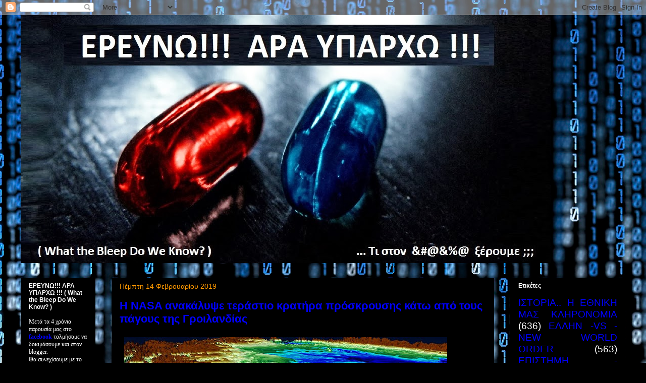

--- FILE ---
content_type: text/html; charset=UTF-8
request_url: https://erevnw.blogspot.com/2019/02/nasa.html
body_size: 20827
content:
<!DOCTYPE html>
<html class='v2' dir='ltr' lang='el'>
<head>
<link href='https://www.blogger.com/static/v1/widgets/335934321-css_bundle_v2.css' rel='stylesheet' type='text/css'/>
<meta content='width=1100' name='viewport'/>
<meta content='text/html; charset=UTF-8' http-equiv='Content-Type'/>
<meta content='blogger' name='generator'/>
<link href='https://erevnw.blogspot.com/favicon.ico' rel='icon' type='image/x-icon'/>
<link href='http://erevnw.blogspot.com/2019/02/nasa.html' rel='canonical'/>
<link rel="alternate" type="application/atom+xml" title="ΕΡΕΥΝΩ!!! ΑΡΑ ΥΠΑΡΧΩ !!! ( What the Bleep Do We Know? ) - Atom" href="https://erevnw.blogspot.com/feeds/posts/default" />
<link rel="alternate" type="application/rss+xml" title="ΕΡΕΥΝΩ!!! ΑΡΑ ΥΠΑΡΧΩ !!! ( What the Bleep Do We Know? ) - RSS" href="https://erevnw.blogspot.com/feeds/posts/default?alt=rss" />
<link rel="service.post" type="application/atom+xml" title="ΕΡΕΥΝΩ!!! ΑΡΑ ΥΠΑΡΧΩ !!! ( What the Bleep Do We Know? ) - Atom" href="https://www.blogger.com/feeds/868048139810940448/posts/default" />

<link rel="alternate" type="application/atom+xml" title="ΕΡΕΥΝΩ!!! ΑΡΑ ΥΠΑΡΧΩ !!! ( What the Bleep Do We Know? ) - Atom" href="https://erevnw.blogspot.com/feeds/8454844418781597192/comments/default" />
<!--Can't find substitution for tag [blog.ieCssRetrofitLinks]-->
<link href='https://blogger.googleusercontent.com/img/b/R29vZ2xl/AVvXsEgI0XtGPPm_GC8B6ynI17l6LhRqSN49NJT-A7TheHv3v3ZhoQJbmx0QVtGVFUu_rnqFruxnhrkAh5ixPqqOWpH3cUw7FjWDvB2CEICfIQ4grCwWgP7CQDPgyY2BACZtCdLbvWsUvcnn0Gg/s640/groilandia.jpg' rel='image_src'/>
<meta content='http://erevnw.blogspot.com/2019/02/nasa.html' property='og:url'/>
<meta content='Η NASA ανακάλυψε τεράστιο κρατήρα πρόσκρουσης κάτω από τους πάγους της Γροιλανδίας' property='og:title'/>
<meta content='' property='og:description'/>
<meta content='https://blogger.googleusercontent.com/img/b/R29vZ2xl/AVvXsEgI0XtGPPm_GC8B6ynI17l6LhRqSN49NJT-A7TheHv3v3ZhoQJbmx0QVtGVFUu_rnqFruxnhrkAh5ixPqqOWpH3cUw7FjWDvB2CEICfIQ4grCwWgP7CQDPgyY2BACZtCdLbvWsUvcnn0Gg/w1200-h630-p-k-no-nu/groilandia.jpg' property='og:image'/>
<title>ΕΡΕΥΝΩ!!! ΑΡΑ ΥΠΑΡΧΩ !!! ( What the Bleep Do We Know? ): Η NASA ανακάλυψε τεράστιο κρατήρα πρόσκρουσης κάτω από τους πάγους της Γροιλανδίας</title>
<style id='page-skin-1' type='text/css'><!--
/*
-----------------------------------------------
Blogger Template Style
Name:     Awesome Inc.
Designer: Tina Chen
URL:      tinachen.org
----------------------------------------------- */
/* Content
----------------------------------------------- */
body {
font: normal normal 14px Verdana, Geneva, sans-serif;
color: #ffffff;
background: #000000 url(//themes.googleusercontent.com/image?id=1i_daHMzkzBNcV-v7uOhVYquMt20FCMbbTFxcHAARidZ6PYKs5-KeUa4Gm0erJ5vHVpot) repeat-x scroll top center /* Credit: enot-poloskun (http://www.istockphoto.com/googleimages.php?id=2904973&platform=blogger) */;
}
html body .content-outer {
min-width: 0;
max-width: 100%;
width: 100%;
}
a:link {
text-decoration: none;
color: #0000ff;
}
a:visited {
text-decoration: none;
color: #ff9900;
}
a:hover {
text-decoration: underline;
color: #00ff00;
}
.body-fauxcolumn-outer .cap-top {
position: absolute;
z-index: 1;
height: 276px;
width: 100%;
background: transparent none repeat-x scroll top left;
_background-image: none;
}
/* Columns
----------------------------------------------- */
.content-inner {
padding: 0;
}
.header-inner .section {
margin: 0 16px;
}
.tabs-inner .section {
margin: 0 16px;
}
.main-inner {
padding-top: 30px;
}
.main-inner .column-center-inner,
.main-inner .column-left-inner,
.main-inner .column-right-inner {
padding: 0 5px;
}
*+html body .main-inner .column-center-inner {
margin-top: -30px;
}
#layout .main-inner .column-center-inner {
margin-top: 0;
}
/* Header
----------------------------------------------- */
.header-outer {
margin: 0 0 0 0;
background: transparent none repeat scroll 0 0;
}
.Header h1 {
font: normal bold 40px Verdana, Geneva, sans-serif;
color: #ffffff;
text-shadow: 0 0 -1px #000000;
}
.Header h1 a {
color: #ffffff;
}
.Header .description {
font: normal normal 14px Verdana, Geneva, sans-serif;
color: #ffffff;
}
.header-inner .Header .titlewrapper,
.header-inner .Header .descriptionwrapper {
padding-left: 0;
padding-right: 0;
margin-bottom: 0;
}
.header-inner .Header .titlewrapper {
padding-top: 22px;
}
/* Tabs
----------------------------------------------- */
.tabs-outer {
overflow: hidden;
position: relative;
background: #000000 none repeat scroll 0 0;
}
#layout .tabs-outer {
overflow: visible;
}
.tabs-cap-top, .tabs-cap-bottom {
position: absolute;
width: 100%;
border-top: 1px solid #000000;
}
.tabs-cap-bottom {
bottom: 0;
}
.tabs-inner .widget li a {
display: inline-block;
margin: 0;
padding: .6em 1.5em;
font: normal bold 14px Verdana, Geneva, sans-serif;
color: #ffffff;
border-top: 1px solid #000000;
border-bottom: 1px solid #000000;
border-left: 1px solid #000000;
height: 16px;
line-height: 16px;
}
.tabs-inner .widget li:last-child a {
border-right: 1px solid #000000;
}
.tabs-inner .widget li.selected a, .tabs-inner .widget li a:hover {
background: #000000 none repeat-x scroll 0 -100px;
color: #ffffff;
}
/* Headings
----------------------------------------------- */
h2 {
font: normal bold 12px Verdana, Geneva, sans-serif;
color: #ffffff;
}
/* Widgets
----------------------------------------------- */
.main-inner .section {
margin: 0 27px;
padding: 0;
}
.main-inner .column-left-outer,
.main-inner .column-right-outer {
margin-top: 0;
}
#layout .main-inner .column-left-outer,
#layout .main-inner .column-right-outer {
margin-top: 0;
}
.main-inner .column-left-inner,
.main-inner .column-right-inner {
background: transparent none repeat 0 0;
-moz-box-shadow: 0 0 0 rgba(0, 0, 0, .2);
-webkit-box-shadow: 0 0 0 rgba(0, 0, 0, .2);
-goog-ms-box-shadow: 0 0 0 rgba(0, 0, 0, .2);
box-shadow: 0 0 0 rgba(0, 0, 0, .2);
-moz-border-radius: 0;
-webkit-border-radius: 0;
-goog-ms-border-radius: 0;
border-radius: 0;
}
#layout .main-inner .column-left-inner,
#layout .main-inner .column-right-inner {
margin-top: 0;
}
.sidebar .widget {
font: normal normal 12px Verdana, Geneva, sans-serif;
color: #ffffff;
}
.sidebar .widget a:link {
color: #0000ff;
}
.sidebar .widget a:visited {
color: #ff9900;
}
.sidebar .widget a:hover {
color: #00ff00;
}
.sidebar .widget h2 {
text-shadow: 0 0 -1px #000000;
}
.main-inner .widget {
background-color: #000000;
border: 1px solid #000000;
padding: 0 15px 15px;
margin: 20px -16px;
-moz-box-shadow: 0 0 0 rgba(0, 0, 0, .2);
-webkit-box-shadow: 0 0 0 rgba(0, 0, 0, .2);
-goog-ms-box-shadow: 0 0 0 rgba(0, 0, 0, .2);
box-shadow: 0 0 0 rgba(0, 0, 0, .2);
-moz-border-radius: 0;
-webkit-border-radius: 0;
-goog-ms-border-radius: 0;
border-radius: 0;
}
.main-inner .widget h2 {
margin: 0 -15px;
padding: .6em 15px .5em;
border-bottom: 1px solid #000000;
}
.footer-inner .widget h2 {
padding: 0 0 .4em;
border-bottom: 1px solid #000000;
}
.main-inner .widget h2 + div, .footer-inner .widget h2 + div {
border-top: 1px solid #000000;
padding-top: 8px;
}
.main-inner .widget .widget-content {
margin: 0 -15px;
padding: 7px 15px 0;
}
.main-inner .widget ul, .main-inner .widget #ArchiveList ul.flat {
margin: -8px -15px 0;
padding: 0;
list-style: none;
}
.main-inner .widget #ArchiveList {
margin: -8px 0 0;
}
.main-inner .widget ul li, .main-inner .widget #ArchiveList ul.flat li {
padding: .5em 15px;
text-indent: 0;
color: #000000;
border-top: 1px solid #000000;
border-bottom: 1px solid #000000;
}
.main-inner .widget #ArchiveList ul li {
padding-top: .25em;
padding-bottom: .25em;
}
.main-inner .widget ul li:first-child, .main-inner .widget #ArchiveList ul.flat li:first-child {
border-top: none;
}
.main-inner .widget ul li:last-child, .main-inner .widget #ArchiveList ul.flat li:last-child {
border-bottom: none;
}
.post-body {
position: relative;
}
.main-inner .widget .post-body ul {
padding: 0 2.5em;
margin: .5em 0;
list-style: disc;
}
.main-inner .widget .post-body ul li {
padding: 0.25em 0;
margin-bottom: .25em;
color: #ffffff;
border: none;
}
.footer-inner .widget ul {
padding: 0;
list-style: none;
}
.widget .zippy {
color: #000000;
}
/* Posts
----------------------------------------------- */
body .main-inner .Blog {
padding: 0;
margin-bottom: 1em;
background-color: transparent;
border: none;
-moz-box-shadow: 0 0 0 rgba(0, 0, 0, 0);
-webkit-box-shadow: 0 0 0 rgba(0, 0, 0, 0);
-goog-ms-box-shadow: 0 0 0 rgba(0, 0, 0, 0);
box-shadow: 0 0 0 rgba(0, 0, 0, 0);
}
.main-inner .section:last-child .Blog:last-child {
padding: 0;
margin-bottom: 1em;
}
.main-inner .widget h2.date-header {
margin: 0 -15px 1px;
padding: 0 0 0 0;
font: normal normal 14px Verdana, Geneva, sans-serif;
color: #ff9900;
background: transparent none no-repeat scroll top left;
border-top: 0 solid #000000;
border-bottom: 1px solid #000000;
-moz-border-radius-topleft: 0;
-moz-border-radius-topright: 0;
-webkit-border-top-left-radius: 0;
-webkit-border-top-right-radius: 0;
border-top-left-radius: 0;
border-top-right-radius: 0;
position: static;
bottom: 100%;
right: 15px;
text-shadow: 0 0 -1px #000000;
}
.main-inner .widget h2.date-header span {
font: normal normal 14px Verdana, Geneva, sans-serif;
display: block;
padding: .5em 15px;
border-left: 0 solid #000000;
border-right: 0 solid #000000;
}
.date-outer {
position: relative;
margin: 30px 0 20px;
padding: 0 15px;
background-color: #000000;
border: 1px solid #000000;
-moz-box-shadow: 0 0 0 rgba(0, 0, 0, .2);
-webkit-box-shadow: 0 0 0 rgba(0, 0, 0, .2);
-goog-ms-box-shadow: 0 0 0 rgba(0, 0, 0, .2);
box-shadow: 0 0 0 rgba(0, 0, 0, .2);
-moz-border-radius: 0;
-webkit-border-radius: 0;
-goog-ms-border-radius: 0;
border-radius: 0;
}
.date-outer:first-child {
margin-top: 0;
}
.date-outer:last-child {
margin-bottom: 20px;
-moz-border-radius-bottomleft: 0;
-moz-border-radius-bottomright: 0;
-webkit-border-bottom-left-radius: 0;
-webkit-border-bottom-right-radius: 0;
-goog-ms-border-bottom-left-radius: 0;
-goog-ms-border-bottom-right-radius: 0;
border-bottom-left-radius: 0;
border-bottom-right-radius: 0;
}
.date-posts {
margin: 0 -15px;
padding: 0 15px;
clear: both;
}
.post-outer, .inline-ad {
border-top: 1px solid #000000;
margin: 0 -15px;
padding: 15px 15px;
}
.post-outer {
padding-bottom: 10px;
}
.post-outer:first-child {
padding-top: 0;
border-top: none;
}
.post-outer:last-child, .inline-ad:last-child {
border-bottom: none;
}
.post-body {
position: relative;
}
.post-body img {
padding: 8px;
background: #000000;
border: 1px solid transparent;
-moz-box-shadow: 0 0 0 rgba(0, 0, 0, .2);
-webkit-box-shadow: 0 0 0 rgba(0, 0, 0, .2);
box-shadow: 0 0 0 rgba(0, 0, 0, .2);
-moz-border-radius: 0;
-webkit-border-radius: 0;
border-radius: 0;
}
h3.post-title, h4 {
font: normal bold 22px Verdana, Geneva, sans-serif;
color: #0000ff;
}
h3.post-title a {
font: normal bold 22px Verdana, Geneva, sans-serif;
color: #0000ff;
}
h3.post-title a:hover {
color: #00ff00;
text-decoration: underline;
}
.post-header {
margin: 0 0 1em;
}
.post-body {
line-height: 1.4;
}
.post-outer h2 {
color: #ffffff;
}
.post-footer {
margin: 1.5em 0 0;
}
#blog-pager {
padding: 15px;
font-size: 120%;
background-color: #000000;
border: 1px solid #000000;
-moz-box-shadow: 0 0 0 rgba(0, 0, 0, .2);
-webkit-box-shadow: 0 0 0 rgba(0, 0, 0, .2);
-goog-ms-box-shadow: 0 0 0 rgba(0, 0, 0, .2);
box-shadow: 0 0 0 rgba(0, 0, 0, .2);
-moz-border-radius: 0;
-webkit-border-radius: 0;
-goog-ms-border-radius: 0;
border-radius: 0;
-moz-border-radius-topleft: 0;
-moz-border-radius-topright: 0;
-webkit-border-top-left-radius: 0;
-webkit-border-top-right-radius: 0;
-goog-ms-border-top-left-radius: 0;
-goog-ms-border-top-right-radius: 0;
border-top-left-radius: 0;
border-top-right-radius-topright: 0;
margin-top: 1em;
}
.blog-feeds, .post-feeds {
margin: 1em 0;
text-align: center;
color: #ffffff;
}
.blog-feeds a, .post-feeds a {
color: #0000ff;
}
.blog-feeds a:visited, .post-feeds a:visited {
color: #ff9900;
}
.blog-feeds a:hover, .post-feeds a:hover {
color: #00ff00;
}
.post-outer .comments {
margin-top: 2em;
}
/* Comments
----------------------------------------------- */
.comments .comments-content .icon.blog-author {
background-repeat: no-repeat;
background-image: url([data-uri]);
}
.comments .comments-content .loadmore a {
border-top: 1px solid #000000;
border-bottom: 1px solid #000000;
}
.comments .continue {
border-top: 2px solid #000000;
}
/* Footer
----------------------------------------------- */
.footer-outer {
margin: -0 0 -1px;
padding: 0 0 0;
color: #ffffff;
overflow: hidden;
}
.footer-fauxborder-left {
border-top: 1px solid #000000;
background: #000000 none repeat scroll 0 0;
-moz-box-shadow: 0 0 0 rgba(0, 0, 0, .2);
-webkit-box-shadow: 0 0 0 rgba(0, 0, 0, .2);
-goog-ms-box-shadow: 0 0 0 rgba(0, 0, 0, .2);
box-shadow: 0 0 0 rgba(0, 0, 0, .2);
margin: 0 -0;
}
/* Mobile
----------------------------------------------- */
body.mobile {
background-size: auto;
}
.mobile .body-fauxcolumn-outer {
background: transparent none repeat scroll top left;
}
*+html body.mobile .main-inner .column-center-inner {
margin-top: 0;
}
.mobile .main-inner .widget {
padding: 0 0 15px;
}
.mobile .main-inner .widget h2 + div,
.mobile .footer-inner .widget h2 + div {
border-top: none;
padding-top: 0;
}
.mobile .footer-inner .widget h2 {
padding: 0.5em 0;
border-bottom: none;
}
.mobile .main-inner .widget .widget-content {
margin: 0;
padding: 7px 0 0;
}
.mobile .main-inner .widget ul,
.mobile .main-inner .widget #ArchiveList ul.flat {
margin: 0 -15px 0;
}
.mobile .main-inner .widget h2.date-header {
right: 0;
}
.mobile .date-header span {
padding: 0.4em 0;
}
.mobile .date-outer:first-child {
margin-bottom: 0;
border: 1px solid #000000;
-moz-border-radius-topleft: 0;
-moz-border-radius-topright: 0;
-webkit-border-top-left-radius: 0;
-webkit-border-top-right-radius: 0;
-goog-ms-border-top-left-radius: 0;
-goog-ms-border-top-right-radius: 0;
border-top-left-radius: 0;
border-top-right-radius: 0;
}
.mobile .date-outer {
border-color: #000000;
border-width: 0 1px 1px;
}
.mobile .date-outer:last-child {
margin-bottom: 0;
}
.mobile .main-inner {
padding: 0;
}
.mobile .header-inner .section {
margin: 0;
}
.mobile .post-outer, .mobile .inline-ad {
padding: 5px 0;
}
.mobile .tabs-inner .section {
margin: 0 10px;
}
.mobile .main-inner .widget h2 {
margin: 0;
padding: 0;
}
.mobile .main-inner .widget h2.date-header span {
padding: 0;
}
.mobile .main-inner .widget .widget-content {
margin: 0;
padding: 7px 0 0;
}
.mobile #blog-pager {
border: 1px solid transparent;
background: #000000 none repeat scroll 0 0;
}
.mobile .main-inner .column-left-inner,
.mobile .main-inner .column-right-inner {
background: transparent none repeat 0 0;
-moz-box-shadow: none;
-webkit-box-shadow: none;
-goog-ms-box-shadow: none;
box-shadow: none;
}
.mobile .date-posts {
margin: 0;
padding: 0;
}
.mobile .footer-fauxborder-left {
margin: 0;
border-top: inherit;
}
.mobile .main-inner .section:last-child .Blog:last-child {
margin-bottom: 0;
}
.mobile-index-contents {
color: #ffffff;
}
.mobile .mobile-link-button {
background: #0000ff none repeat scroll 0 0;
}
.mobile-link-button a:link, .mobile-link-button a:visited {
color: #ffffff;
}
.mobile .tabs-inner .PageList .widget-content {
background: transparent;
border-top: 1px solid;
border-color: #000000;
color: #ffffff;
}
.mobile .tabs-inner .PageList .widget-content .pagelist-arrow {
border-left: 1px solid #000000;
}

--></style>
<style id='template-skin-1' type='text/css'><!--
body {
min-width: 1230px;
}
.content-outer, .content-fauxcolumn-outer, .region-inner {
min-width: 1230px;
max-width: 1230px;
_width: 1230px;
}
.main-inner .columns {
padding-left: 180px;
padding-right: 260px;
}
.main-inner .fauxcolumn-center-outer {
left: 180px;
right: 260px;
/* IE6 does not respect left and right together */
_width: expression(this.parentNode.offsetWidth -
parseInt("180px") -
parseInt("260px") + 'px');
}
.main-inner .fauxcolumn-left-outer {
width: 180px;
}
.main-inner .fauxcolumn-right-outer {
width: 260px;
}
.main-inner .column-left-outer {
width: 180px;
right: 100%;
margin-left: -180px;
}
.main-inner .column-right-outer {
width: 260px;
margin-right: -260px;
}
#layout {
min-width: 0;
}
#layout .content-outer {
min-width: 0;
width: 800px;
}
#layout .region-inner {
min-width: 0;
width: auto;
}
body#layout div.add_widget {
padding: 8px;
}
body#layout div.add_widget a {
margin-left: 32px;
}
--></style>
<style>
    body {background-image:url(\/\/themes.googleusercontent.com\/image?id=1i_daHMzkzBNcV-v7uOhVYquMt20FCMbbTFxcHAARidZ6PYKs5-KeUa4Gm0erJ5vHVpot);}
    
@media (max-width: 200px) { body {background-image:url(\/\/themes.googleusercontent.com\/image?id=1i_daHMzkzBNcV-v7uOhVYquMt20FCMbbTFxcHAARidZ6PYKs5-KeUa4Gm0erJ5vHVpot&options=w200);}}
@media (max-width: 400px) and (min-width: 201px) { body {background-image:url(\/\/themes.googleusercontent.com\/image?id=1i_daHMzkzBNcV-v7uOhVYquMt20FCMbbTFxcHAARidZ6PYKs5-KeUa4Gm0erJ5vHVpot&options=w400);}}
@media (max-width: 800px) and (min-width: 401px) { body {background-image:url(\/\/themes.googleusercontent.com\/image?id=1i_daHMzkzBNcV-v7uOhVYquMt20FCMbbTFxcHAARidZ6PYKs5-KeUa4Gm0erJ5vHVpot&options=w800);}}
@media (max-width: 1200px) and (min-width: 801px) { body {background-image:url(\/\/themes.googleusercontent.com\/image?id=1i_daHMzkzBNcV-v7uOhVYquMt20FCMbbTFxcHAARidZ6PYKs5-KeUa4Gm0erJ5vHVpot&options=w1200);}}
/* Last tag covers anything over one higher than the previous max-size cap. */
@media (min-width: 1201px) { body {background-image:url(\/\/themes.googleusercontent.com\/image?id=1i_daHMzkzBNcV-v7uOhVYquMt20FCMbbTFxcHAARidZ6PYKs5-KeUa4Gm0erJ5vHVpot&options=w1600);}}
  </style>
<link href='https://www.blogger.com/dyn-css/authorization.css?targetBlogID=868048139810940448&amp;zx=65adfdb6-0782-40f7-ae5a-021132353287' media='none' onload='if(media!=&#39;all&#39;)media=&#39;all&#39;' rel='stylesheet'/><noscript><link href='https://www.blogger.com/dyn-css/authorization.css?targetBlogID=868048139810940448&amp;zx=65adfdb6-0782-40f7-ae5a-021132353287' rel='stylesheet'/></noscript>
<meta name='google-adsense-platform-account' content='ca-host-pub-1556223355139109'/>
<meta name='google-adsense-platform-domain' content='blogspot.com'/>

</head>
<body class='loading variant-dark'>
<div class='navbar section' id='navbar' name='Navbar'><div class='widget Navbar' data-version='1' id='Navbar1'><script type="text/javascript">
    function setAttributeOnload(object, attribute, val) {
      if(window.addEventListener) {
        window.addEventListener('load',
          function(){ object[attribute] = val; }, false);
      } else {
        window.attachEvent('onload', function(){ object[attribute] = val; });
      }
    }
  </script>
<div id="navbar-iframe-container"></div>
<script type="text/javascript" src="https://apis.google.com/js/platform.js"></script>
<script type="text/javascript">
      gapi.load("gapi.iframes:gapi.iframes.style.bubble", function() {
        if (gapi.iframes && gapi.iframes.getContext) {
          gapi.iframes.getContext().openChild({
              url: 'https://www.blogger.com/navbar/868048139810940448?po\x3d8454844418781597192\x26origin\x3dhttps://erevnw.blogspot.com',
              where: document.getElementById("navbar-iframe-container"),
              id: "navbar-iframe"
          });
        }
      });
    </script><script type="text/javascript">
(function() {
var script = document.createElement('script');
script.type = 'text/javascript';
script.src = '//pagead2.googlesyndication.com/pagead/js/google_top_exp.js';
var head = document.getElementsByTagName('head')[0];
if (head) {
head.appendChild(script);
}})();
</script>
</div></div>
<div class='body-fauxcolumns'>
<div class='fauxcolumn-outer body-fauxcolumn-outer'>
<div class='cap-top'>
<div class='cap-left'></div>
<div class='cap-right'></div>
</div>
<div class='fauxborder-left'>
<div class='fauxborder-right'></div>
<div class='fauxcolumn-inner'>
</div>
</div>
<div class='cap-bottom'>
<div class='cap-left'></div>
<div class='cap-right'></div>
</div>
</div>
</div>
<div class='content'>
<div class='content-fauxcolumns'>
<div class='fauxcolumn-outer content-fauxcolumn-outer'>
<div class='cap-top'>
<div class='cap-left'></div>
<div class='cap-right'></div>
</div>
<div class='fauxborder-left'>
<div class='fauxborder-right'></div>
<div class='fauxcolumn-inner'>
</div>
</div>
<div class='cap-bottom'>
<div class='cap-left'></div>
<div class='cap-right'></div>
</div>
</div>
</div>
<div class='content-outer'>
<div class='content-cap-top cap-top'>
<div class='cap-left'></div>
<div class='cap-right'></div>
</div>
<div class='fauxborder-left content-fauxborder-left'>
<div class='fauxborder-right content-fauxborder-right'></div>
<div class='content-inner'>
<header>
<div class='header-outer'>
<div class='header-cap-top cap-top'>
<div class='cap-left'></div>
<div class='cap-right'></div>
</div>
<div class='fauxborder-left header-fauxborder-left'>
<div class='fauxborder-right header-fauxborder-right'></div>
<div class='region-inner header-inner'>
<div class='header section' id='header' name='Κεφαλίδα'><div class='widget Header' data-version='1' id='Header1'>
<div id='header-inner'>
<a href='https://erevnw.blogspot.com/' style='display: block'>
<img alt='ΕΡΕΥΝΩ!!! ΑΡΑ ΥΠΑΡΧΩ !!! ( What the Bleep Do We Know? )' height='492px; ' id='Header1_headerimg' src='https://blogger.googleusercontent.com/img/b/R29vZ2xl/AVvXsEhH_iftaFEyyHWYbLoiQiiPhqYzOjID_Z32boOY3gjLRUmGbU7m6Z2Eg44kB81ATOaNnyemigw4yyvI6AofNSJWo_f0uwc5NHBnNPcyXvy52UQ5Gu135rkjg5u3OgZGi64d5Gj8MMXq26l8/s1600/Untitled+4.jpg' style='display: block' width='1050px; '/>
</a>
</div>
</div></div>
</div>
</div>
<div class='header-cap-bottom cap-bottom'>
<div class='cap-left'></div>
<div class='cap-right'></div>
</div>
</div>
</header>
<div class='tabs-outer'>
<div class='tabs-cap-top cap-top'>
<div class='cap-left'></div>
<div class='cap-right'></div>
</div>
<div class='fauxborder-left tabs-fauxborder-left'>
<div class='fauxborder-right tabs-fauxborder-right'></div>
<div class='region-inner tabs-inner'>
<div class='tabs no-items section' id='crosscol' name='Σε όλες τις στήλες'></div>
<div class='tabs no-items section' id='crosscol-overflow' name='Cross-Column 2'></div>
</div>
</div>
<div class='tabs-cap-bottom cap-bottom'>
<div class='cap-left'></div>
<div class='cap-right'></div>
</div>
</div>
<div class='main-outer'>
<div class='main-cap-top cap-top'>
<div class='cap-left'></div>
<div class='cap-right'></div>
</div>
<div class='fauxborder-left main-fauxborder-left'>
<div class='fauxborder-right main-fauxborder-right'></div>
<div class='region-inner main-inner'>
<div class='columns fauxcolumns'>
<div class='fauxcolumn-outer fauxcolumn-center-outer'>
<div class='cap-top'>
<div class='cap-left'></div>
<div class='cap-right'></div>
</div>
<div class='fauxborder-left'>
<div class='fauxborder-right'></div>
<div class='fauxcolumn-inner'>
</div>
</div>
<div class='cap-bottom'>
<div class='cap-left'></div>
<div class='cap-right'></div>
</div>
</div>
<div class='fauxcolumn-outer fauxcolumn-left-outer'>
<div class='cap-top'>
<div class='cap-left'></div>
<div class='cap-right'></div>
</div>
<div class='fauxborder-left'>
<div class='fauxborder-right'></div>
<div class='fauxcolumn-inner'>
</div>
</div>
<div class='cap-bottom'>
<div class='cap-left'></div>
<div class='cap-right'></div>
</div>
</div>
<div class='fauxcolumn-outer fauxcolumn-right-outer'>
<div class='cap-top'>
<div class='cap-left'></div>
<div class='cap-right'></div>
</div>
<div class='fauxborder-left'>
<div class='fauxborder-right'></div>
<div class='fauxcolumn-inner'>
</div>
</div>
<div class='cap-bottom'>
<div class='cap-left'></div>
<div class='cap-right'></div>
</div>
</div>
<!-- corrects IE6 width calculation -->
<div class='columns-inner'>
<div class='column-center-outer'>
<div class='column-center-inner'>
<div class='main section' id='main' name='Κύριος'><div class='widget Blog' data-version='1' id='Blog1'>
<div class='blog-posts hfeed'>

          <div class="date-outer">
        
<h2 class='date-header'><span>Πέμπτη 14 Φεβρουαρίου 2019</span></h2>

          <div class="date-posts">
        
<div class='post-outer'>
<div class='post hentry uncustomized-post-template' itemprop='blogPost' itemscope='itemscope' itemtype='http://schema.org/BlogPosting'>
<meta content='https://blogger.googleusercontent.com/img/b/R29vZ2xl/AVvXsEgI0XtGPPm_GC8B6ynI17l6LhRqSN49NJT-A7TheHv3v3ZhoQJbmx0QVtGVFUu_rnqFruxnhrkAh5ixPqqOWpH3cUw7FjWDvB2CEICfIQ4grCwWgP7CQDPgyY2BACZtCdLbvWsUvcnn0Gg/s640/groilandia.jpg' itemprop='image_url'/>
<meta content='868048139810940448' itemprop='blogId'/>
<meta content='8454844418781597192' itemprop='postId'/>
<a name='8454844418781597192'></a>
<h3 class='post-title entry-title' itemprop='name'>
Η NASA ανακάλυψε τεράστιο κρατήρα πρόσκρουσης κάτω από τους πάγους της Γροιλανδίας
</h3>
<div class='post-header'>
<div class='post-header-line-1'></div>
</div>
<div class='post-body entry-content' id='post-body-8454844418781597192' itemprop='description articleBody'>
<div dir="ltr" style="text-align: left;" trbidi="on">
<div dir="ltr" style="text-align: left;" trbidi="on">
<div class="separator" style="clear: both; text-align: center;">
<a href="https://blogger.googleusercontent.com/img/b/R29vZ2xl/AVvXsEgI0XtGPPm_GC8B6ynI17l6LhRqSN49NJT-A7TheHv3v3ZhoQJbmx0QVtGVFUu_rnqFruxnhrkAh5ixPqqOWpH3cUw7FjWDvB2CEICfIQ4grCwWgP7CQDPgyY2BACZtCdLbvWsUvcnn0Gg/s1600/groilandia.jpg" imageanchor="1" style="clear: left; float: left; margin-bottom: 1em; margin-right: 1em;"><img border="0" data-original-height="600" data-original-width="960" height="400" src="https://blogger.googleusercontent.com/img/b/R29vZ2xl/AVvXsEgI0XtGPPm_GC8B6ynI17l6LhRqSN49NJT-A7TheHv3v3ZhoQJbmx0QVtGVFUu_rnqFruxnhrkAh5ixPqqOWpH3cUw7FjWDvB2CEICfIQ4grCwWgP7CQDPgyY2BACZtCdLbvWsUvcnn0Gg/s640/groilandia.jpg" width="640" /></a></div>
<span style="font-family: &quot;verdana&quot; , sans-serif;"><br /><br /><br /><br /><br /><br /></span><br />
<div>
<span style="font-family: &quot;verdana&quot; , sans-serif;"><br /></span></div>
<div>
<span style="font-family: &quot;verdana&quot; , sans-serif;"><br /></span></div>
<div>
<span style="font-family: &quot;verdana&quot; , sans-serif;"><br /></span></div>
<div>
<span style="font-family: &quot;verdana&quot; , sans-serif;"><br /></span></div>
<div>
<span style="font-family: &quot;verdana&quot; , sans-serif;"><br /></span></div>
<div>
<span style="font-family: &quot;verdana&quot; , sans-serif;"><br /></span></div>
<div>
<span style="font-family: &quot;verdana&quot; , sans-serif;"><br /></span></div>
<div>
<span style="font-family: &quot;verdana&quot; , sans-serif;"><br /></span></div>
<div>
<span style="font-family: &quot;verdana&quot; , sans-serif;"><br /></span></div>
<div>
<span style="font-family: &quot;verdana&quot; , sans-serif;"><br /></span></div>
<div>
<span style="font-family: &quot;verdana&quot; , sans-serif;"><br /></span></div>
<div>
<span style="font-family: &quot;verdana&quot; , sans-serif;"><br /></span></div>
<div>
<span style="font-family: &quot;verdana&quot; , sans-serif;"><br /></span></div>
<div>
<span style="font-family: &quot;verdana&quot; , sans-serif;"><br /></span></div>
<div>
<span style="font-family: &quot;verdana&quot; , sans-serif;"><br /></span></div>
<div>
<span style="font-family: &quot;verdana&quot; , sans-serif;"><br /></span></div>
<div>
<span style="font-family: &quot;verdana&quot; , sans-serif;"><br /></span></div>
<div>
<span style="font-family: &quot;verdana&quot; , sans-serif;"><br /></span></div>
<div>
<span style="font-family: &quot;verdana&quot; , sans-serif;"><br /></span></div>
<div>
<span style="font-family: &quot;verdana&quot; , sans-serif;"><br /></span></div>
<div>
<span style="font-family: &quot;verdana&quot; , sans-serif;"><br /></span></div>
<div>
<span style="font-family: &quot;verdana&quot; , sans-serif;">Επιστήμονες της Αμερικανικής Διαστημικής Υπηρεσίας (NASA) ανακοίνωσαν ότι πιθανότατα ανακάλυψαν θαμμένο κάτω από τους πάγους της βορειοδυτικής Γροιλανδίας έναν δεύτερο γιγάντιο κρατήρα αρχαίας πρόσκρουσης μεγάλου μετεωρίτη, πολύ κοντά σε έναν άλλο κρατήρα που είχε βρεθεί πέρυσι το Νοέμβριο.</span><br />
<a name="more"></a><span style="font-family: &quot;verdana&quot; , sans-serif;"><br />Ο νέος πιθανός κρατήρας -που και αυτός βρίσκεται κοντά στην αεροπορική βάση &#171;Θούλη&#187;- έχει διάμετρο περίπου 36 χιλιομέτρων, πράγμα που τον καθιστά τον 22ο μεγαλύτερο που έχει ποτέ βρεθεί στη Γη, ενώ είναι λίγο μεγαλύτερος από τον κρατήρα Hiawatha, διαμέτρου 31 χιλιομέτρων, που είχε βρεθεί σε απόσταση 183 χιλιομέτρων.<br /><br />Ο νέος κρατήρας, μια σχεδόν κυκλική καταβύθιση του εδάφους, όπως αποκάλυψαν το ραντάρ από αέρος και οι δορυφορικές εικόνες, είναι θαμμένος κάτω από τους πάγους σε βάθος σχεδόν δύο χιλιομέτρων, έναντι σχεδόν ενός χιλιομέτρου που είναι ο πρώτος κρατήρας.<br /><br /></span></div>
<div>
<span style="font-family: &quot;verdana&quot; , sans-serif;"><br /></span></div>
<div class="separator" style="clear: both; text-align: center;">
<a href="https://blogger.googleusercontent.com/img/b/R29vZ2xl/AVvXsEjVymErRO0AfID-ZcWLqKIxbjyQSJ57ktDqTdHuBxDKKDr7Z-O16FQ7DEBs21AeD8mt-MkVv1W0fBqtYNTPlMG_81apoR0pvsLsft-6lcY5mqaDJKHAT_biBJPFioFNNcbAQDHlhvZMLc4/s1600/groilandia1.jpg" imageanchor="1" style="margin-left: 1em; margin-right: 1em;"><img border="0" data-original-height="168" data-original-width="300" height="358" src="https://blogger.googleusercontent.com/img/b/R29vZ2xl/AVvXsEjVymErRO0AfID-ZcWLqKIxbjyQSJ57ktDqTdHuBxDKKDr7Z-O16FQ7DEBs21AeD8mt-MkVv1W0fBqtYNTPlMG_81apoR0pvsLsft-6lcY5mqaDJKHAT_biBJPFioFNNcbAQDHlhvZMLc4/s640/groilandia1.jpg" width="640" /></a></div>
<div>
<span style="font-family: &quot;verdana&quot; , sans-serif;"><br /></span></div>
<div>
<span style="font-family: &quot;verdana&quot; , sans-serif;"><br /></span></div>
<div>
<span style="font-family: &quot;verdana&quot; , sans-serif;"><br /></span></div>
<div>
<span style="font-family: &quot;verdana&quot; , sans-serif;"><br /></span></div>
<div>
<span style="font-family: &quot;verdana&quot; , sans-serif;"><br /></span></div>
<div>
<span style="font-family: &quot;verdana&quot; , sans-serif;">Οι ερευνητές, με επικεφαλής τον ειδικό στους παγετώνες δρα Τζόζεφ ΜακΓκρέγκορ του Κέντρου Διαστημικών Πτήσεων Γκόνταρντ της NASA, οι οποίοι έκαναν τη σχετική δημοσίευση στο αμερικανικό περιοδικό γεωφυσικής "Geophysical Research Letters", χρησιμοποίησαν ραντάρ που μπορεί να &#171;δει&#187; κάτω από τον πάγο.<br /><br />Η ηλικία του δεύτερου κρατήρα είναι δύσκολο να υπολογιστεί. Μπορεί να δημιουργήθηκε πριν από 100.000 έως 100 εκατομμύρια χρόνια. Ο πρώτος κρατήρας Hiawatha είναι πιθανώς νεότερος, με πιθανή ηλικία 12.000 έως τριών εκατομμυρίων ετών.<br /><br />Οι επιστήμονες είναι σχεδόν σίγουροι ότι βρήκαν έναν δεύτερο κρατήρα πρόσκρουσης. Η μόνη εναλλακτική εξήγηση είναι ότι πρόκειται για θαμμένη ηφαιστειακή καλντέρα, όμως τα ηφαιστειακά πετρώματα δημιουργούν μαγνητικές ανωμαλίες, οι οποίες όμως δεν διαπιστώθηκαν σε αυτή την τοποθεσία.<br /><br />Οι ερευνητές δεν αποκλείουν κάτω από τους γροιλανδικούς πάγους να κρύβονται και άλλοι κρατήρες, μάλλον μικρότεροι και άρα πιο δύσκολο να βρεθούν.</span></div>
</div>
<iframe allow="accelerometer; autoplay; encrypted-media; gyroscope; picture-in-picture" allowfullscreen="" frameborder="0" height="415" src="https://www.youtube.com/embed/2AFq2rti3-4" width="660"></iframe>
</div>
<div style='clear: both;'></div>
</div>
<div class='post-footer'>
<div class='post-footer-line post-footer-line-1'>
<span class='post-author vcard'>
</span>
<span class='post-timestamp'>
στις
<meta content='http://erevnw.blogspot.com/2019/02/nasa.html' itemprop='url'/>
<a class='timestamp-link' href='https://erevnw.blogspot.com/2019/02/nasa.html' rel='bookmark' title='permanent link'><abbr class='published' itemprop='datePublished' title='2019-02-14T07:16:00+02:00'>2/14/2019 07:16:00 π.μ.</abbr></a>
</span>
<span class='post-comment-link'>
</span>
<span class='post-icons'>
<span class='item-control blog-admin pid-188562520'>
<a href='https://www.blogger.com/post-edit.g?blogID=868048139810940448&postID=8454844418781597192&from=pencil' title='Επεξεργασία ανάρτησης'>
<img alt='' class='icon-action' height='18' src='https://resources.blogblog.com/img/icon18_edit_allbkg.gif' width='18'/>
</a>
</span>
</span>
<div class='post-share-buttons goog-inline-block'>
<a class='goog-inline-block share-button sb-email' href='https://www.blogger.com/share-post.g?blogID=868048139810940448&postID=8454844418781597192&target=email' target='_blank' title='Αποστολή με μήνυμα ηλεκτρονικού ταχυδρομείου
'><span class='share-button-link-text'>Αποστολή με μήνυμα ηλεκτρονικού ταχυδρομείου
</span></a><a class='goog-inline-block share-button sb-blog' href='https://www.blogger.com/share-post.g?blogID=868048139810940448&postID=8454844418781597192&target=blog' onclick='window.open(this.href, "_blank", "height=270,width=475"); return false;' target='_blank' title='BlogThis!'><span class='share-button-link-text'>BlogThis!</span></a><a class='goog-inline-block share-button sb-twitter' href='https://www.blogger.com/share-post.g?blogID=868048139810940448&postID=8454844418781597192&target=twitter' target='_blank' title='Κοινοποίηση στο X'><span class='share-button-link-text'>Κοινοποίηση στο X</span></a><a class='goog-inline-block share-button sb-facebook' href='https://www.blogger.com/share-post.g?blogID=868048139810940448&postID=8454844418781597192&target=facebook' onclick='window.open(this.href, "_blank", "height=430,width=640"); return false;' target='_blank' title='Μοιραστείτε το στο Facebook'><span class='share-button-link-text'>Μοιραστείτε το στο Facebook</span></a><a class='goog-inline-block share-button sb-pinterest' href='https://www.blogger.com/share-post.g?blogID=868048139810940448&postID=8454844418781597192&target=pinterest' target='_blank' title='Κοινοποίηση στο Pinterest'><span class='share-button-link-text'>Κοινοποίηση στο Pinterest</span></a>
</div>
</div>
<div class='post-footer-line post-footer-line-2'>
<span class='post-labels'>
Ετικέτες
<a href='https://erevnw.blogspot.com/search/label/%CE%91%CE%9D%CE%91%CE%9A%CE%91%CE%9B%CE%A5%CE%A8%CE%95%CE%99%CE%A3' rel='tag'>ΑΝΑΚΑΛΥΨΕΙΣ</a>,
<a href='https://erevnw.blogspot.com/search/label/%CE%A0%CE%91%CE%9B%CE%91%CE%99%CE%9F%CE%9D%CE%A4%CE%9F%CE%9B%CE%9F%CE%93%CE%99%CE%91' rel='tag'>ΠΑΛΑΙΟΝΤΟΛΟΓΙΑ</a>,
<a href='https://erevnw.blogspot.com/search/label/%CE%A0%CE%95%CE%A1%CE%99%CE%92%CE%91%CE%9B%CE%9F%CE%9D' rel='tag'>ΠΕΡΙΒΑΛΟΝ</a>
</span>
</div>
<div class='post-footer-line post-footer-line-3'>
<span class='post-location'>
</span>
</div>
</div>
</div>
<div class='comments' id='comments'>
<a name='comments'></a>
<h4>Δεν υπάρχουν σχόλια:</h4>
<div id='Blog1_comments-block-wrapper'>
<dl class='avatar-comment-indent' id='comments-block'>
</dl>
</div>
<p class='comment-footer'>
<div class='comment-form'>
<a name='comment-form'></a>
<h4 id='comment-post-message'>Δημοσίευση σχολίου</h4>
<p>
</p>
<a href='https://www.blogger.com/comment/frame/868048139810940448?po=8454844418781597192&hl=el&saa=85391&origin=https://erevnw.blogspot.com' id='comment-editor-src'></a>
<iframe allowtransparency='true' class='blogger-iframe-colorize blogger-comment-from-post' frameborder='0' height='410px' id='comment-editor' name='comment-editor' src='' width='100%'></iframe>
<script src='https://www.blogger.com/static/v1/jsbin/2830521187-comment_from_post_iframe.js' type='text/javascript'></script>
<script type='text/javascript'>
      BLOG_CMT_createIframe('https://www.blogger.com/rpc_relay.html');
    </script>
</div>
</p>
</div>
</div>

        </div></div>
      
</div>
<div class='blog-pager' id='blog-pager'>
<span id='blog-pager-newer-link'>
<a class='blog-pager-newer-link' href='https://erevnw.blogspot.com/2019/02/blog-post_14.html' id='Blog1_blog-pager-newer-link' title='Νεότερη ανάρτηση'>Νεότερη ανάρτηση</a>
</span>
<span id='blog-pager-older-link'>
<a class='blog-pager-older-link' href='https://erevnw.blogspot.com/2019/02/blog-post_65.html' id='Blog1_blog-pager-older-link' title='Παλαιότερη Ανάρτηση'>Παλαιότερη Ανάρτηση</a>
</span>
<a class='home-link' href='https://erevnw.blogspot.com/'>Αρχική σελίδα</a>
</div>
<div class='clear'></div>
<div class='post-feeds'>
<div class='feed-links'>
Εγγραφή σε:
<a class='feed-link' href='https://erevnw.blogspot.com/feeds/8454844418781597192/comments/default' target='_blank' type='application/atom+xml'>Σχόλια ανάρτησης (Atom)</a>
</div>
</div>
</div></div>
</div>
</div>
<div class='column-left-outer'>
<div class='column-left-inner'>
<aside>
<div class='sidebar section' id='sidebar-left-1'><div class='widget Text' data-version='1' id='Text1'>
<h2 class='title'>ΕΡΕΥΝΩ!!! ΑΡΑ ΥΠΑΡΧΩ !!! ( What the Bleep Do We Know? )</h2>
<div class='widget-content'>
<span style="font-family: Georgia, serif; font-variant: normal; line-height: normal;font-family:Georgia, serif;font-size:100%;"><span style="font-size:100%;">Μετά τα 4 χρόνια παρουσία μας στο <span style="color:#000099;"><b><a href="http://www.facebook.com/pages/%CE%95%CE%A1%CE%95%CE%A5%CE%9D%CE%A9-%CE%91%CE%A1%CE%91-%CE%A5%CE%A0%CE%91%CE%A1%CE%A7%CE%A9-What-the-Bleep-Do-We-Know-/139278009458609">facebook</a> </b></span></span></span><span style="font-style: normal; font-weight: normal;font-family:Georgia, serif;font-size:100%;">τολμήσαμε να δοκιμάσουμε και στον blogger.</span><div style="font-style: normal; font-weight: normal;"><div style="font-family: Georgia, serif; font-size: 100%; font-style: normal; font-variant: normal; font-weight: normal; line-height: normal;">Θα συνεχίσουμε με το ίδιο ύφος, πείσμα και ήθος.</div><div style="font-family: Georgia, serif; font-size: 100%; font-style: normal; font-variant: normal; font-weight: normal; line-height: normal;">Σας ευχαριστούμε!!!</div></div>
</div>
<div class='clear'></div>
</div><div class='widget BlogSearch' data-version='1' id='BlogSearch1'>
<h2 class='title'>Αναζήτηση αυτού του ιστολογίου</h2>
<div class='widget-content'>
<div id='BlogSearch1_form'>
<form action='https://erevnw.blogspot.com/search' class='gsc-search-box' target='_top'>
<table cellpadding='0' cellspacing='0' class='gsc-search-box'>
<tbody>
<tr>
<td class='gsc-input'>
<input autocomplete='off' class='gsc-input' name='q' size='10' title='search' type='text' value=''/>
</td>
<td class='gsc-search-button'>
<input class='gsc-search-button' title='search' type='submit' value='Αναζήτηση'/>
</td>
</tr>
</tbody>
</table>
</form>
</div>
</div>
<div class='clear'></div>
</div><div class='widget Translate' data-version='1' id='Translate1'>
<h2 class='title'>Translate</h2>
<div id='google_translate_element'></div>
<script>
    function googleTranslateElementInit() {
      new google.translate.TranslateElement({
        pageLanguage: 'el',
        autoDisplay: 'true',
        layout: google.translate.TranslateElement.InlineLayout.VERTICAL
      }, 'google_translate_element');
    }
  </script>
<script src='//translate.google.com/translate_a/element.js?cb=googleTranslateElementInit'></script>
<div class='clear'></div>
</div><div class='widget LinkList' data-version='1' id='LinkList1'>
<h2>Αγαπημένα</h2>
<div class='widget-content'>
<ul>
<li><a href='http://www.awakengr.com/2011/12/blog-post_2644.html'>Αφύπνιση Συνείδησης ( Consciousness Awakening )</a></li>
<li><a href='http://thesecretrealtruth.blogspot.com/'>The Secret Real Truth</a></li>
<li><a href='http://awakening.gr/'>Η Αφύπνιση.. του Ευτύχη</a></li>
<li><a href='http://enews-gr.blogspot.gr/'>E NEWS</a></li>
<li><a href='http://master-lista.blogspot.gr/#'>Η ΛΙΣΤΑ ΜΟΥ </a></li>
<li><a href='http://www.orgonitecyprus.com/'>Orgonite Cyprus</a></li>
<li><a href='http://allnewz.weebly.com/'>All Newz</a></li>
<li><a href='http://aorata-gegonota.blogspot.gr/'>ΑΟΡΑΤΑ ΓΕΓΟΝΟΤΑ</a></li>
</ul>
<div class='clear'></div>
</div>
</div><div class='widget Profile' data-version='1' id='Profile1'>
<h2>Συνεργάτες</h2>
<div class='widget-content'>
<ul>
<li><a class='profile-name-link g-profile' href='https://www.blogger.com/profile/07238760154214565088' style='background-image: url(//www.blogger.com/img/logo-16.png);'>MARIA</a></li>
<li><a class='profile-name-link g-profile' href='https://www.blogger.com/profile/09251302340445958907' style='background-image: url(//www.blogger.com/img/logo-16.png);'>Αλλαγή mar mg</a></li>
<li><a class='profile-name-link g-profile' href='https://www.blogger.com/profile/10136189615882864178' style='background-image: url(//www.blogger.com/img/logo-16.png);'>deputa madre</a></li>
</ul>
<div class='clear'></div>
</div>
</div></div>
</aside>
</div>
</div>
<div class='column-right-outer'>
<div class='column-right-inner'>
<aside>
<div class='sidebar section' id='sidebar-right-1'><div class='widget Label' data-version='1' id='Label2'>
<h2>Ετικέτες</h2>
<div class='widget-content cloud-label-widget-content'>
<span class='label-size label-size-5'>
<a dir='ltr' href='https://erevnw.blogspot.com/search/label/%CE%99%CE%A3%CE%A4%CE%9F%CE%A1%CE%99%CE%91..%20%CE%97%20%CE%95%CE%98%CE%9D%CE%99%CE%9A%CE%97%20%CE%9C%CE%91%CE%A3%20%CE%9A%CE%9B%CE%97%CE%A1%CE%9F%CE%9D%CE%9F%CE%9C%CE%99%CE%91'>ΙΣΤΟΡΙΑ.. Η ΕΘΝΙΚΗ ΜΑΣ ΚΛΗΡΟΝΟΜΙΑ</a>
<span class='label-count' dir='ltr'>(636)</span>
</span>
<span class='label-size label-size-5'>
<a dir='ltr' href='https://erevnw.blogspot.com/search/label/%CE%95%CE%9B%CE%9B%CE%97%CE%9D%20-VS%20-%20NEW%20WORLD%20ORDER'>ΕΛΛΗΝ -VS - NEW WORLD ORDER</a>
<span class='label-count' dir='ltr'>(563)</span>
</span>
<span class='label-size label-size-5'>
<a dir='ltr' href='https://erevnw.blogspot.com/search/label/%CE%95%CE%A0%CE%99%CE%A3%CE%A4%CE%97%CE%9C%CE%97%20-%20%CE%A4%CE%95%CE%A7%CE%9D%CE%9F%CE%9B%CE%9F%CE%93%CE%99%CE%91'>ΕΠΙΣΤΗΜΗ - ΤΕΧΝΟΛΟΓΙΑ</a>
<span class='label-count' dir='ltr'>(402)</span>
</span>
<span class='label-size label-size-5'>
<a dir='ltr' href='https://erevnw.blogspot.com/search/label/%CE%A4%CE%91%20%CE%9C%CE%A5%CE%A3%CE%A4%CE%97%CE%A1%CE%99%CE%91%20%CE%A4%CE%9F%CE%A5%20%CE%A3%CE%A5%CE%9C%CE%A0%CE%91%CE%9D%CE%A4%CE%9F%CE%A3'>ΤΑ ΜΥΣΤΗΡΙΑ ΤΟΥ ΣΥΜΠΑΝΤΟΣ</a>
<span class='label-count' dir='ltr'>(316)</span>
</span>
<span class='label-size label-size-5'>
<a dir='ltr' href='https://erevnw.blogspot.com/search/label/%CE%A4%CE%9F%20%CE%9E%CE%95%CE%A0%CE%9F%CE%A5%CE%9B%CE%97%CE%9C%CE%91%20%CE%A4%CE%97%CE%A3%20%CE%95%CE%9B%CE%9B%CE%91%CE%94%CE%91%CE%A3'>ΤΟ ΞΕΠΟΥΛΗΜΑ ΤΗΣ ΕΛΛΑΔΑΣ</a>
<span class='label-count' dir='ltr'>(292)</span>
</span>
<span class='label-size label-size-4'>
<a dir='ltr' href='https://erevnw.blogspot.com/search/label/%CE%93%CE%95%CE%A9%CE%A0%CE%9F%CE%9B%CE%99%CE%A4%CE%99%CE%9A%CE%86%20%CE%A0%CE%91%CE%99%CE%A7%CE%9D%CE%99%CE%94%CE%99%CE%91'>ΓΕΩΠΟΛΙΤΙΚΆ ΠΑΙΧΝΙΔΙΑ</a>
<span class='label-count' dir='ltr'>(281)</span>
</span>
<span class='label-size label-size-4'>
<a dir='ltr' href='https://erevnw.blogspot.com/search/label/UFO%20-%20%CE%91%CE%9D%CE%95%CE%9E%CE%97%CE%93%CE%97%CE%A4%CE%91%20-%20%CE%9C%CE%95%CE%A4%CE%91%CE%A6%CE%A5%CE%A3%CE%99%CE%9A%CE%91'>UFO - ΑΝΕΞΗΓΗΤΑ - ΜΕΤΑΦΥΣΙΚΑ</a>
<span class='label-count' dir='ltr'>(250)</span>
</span>
<span class='label-size label-size-4'>
<a dir='ltr' href='https://erevnw.blogspot.com/search/label/%CE%91%CE%9D%CE%91%CE%9A%CE%91%CE%9B%CE%A5%CE%A8%CE%95%CE%99%CE%A3'>ΑΝΑΚΑΛΥΨΕΙΣ</a>
<span class='label-count' dir='ltr'>(206)</span>
</span>
<span class='label-size label-size-4'>
<a dir='ltr' href='https://erevnw.blogspot.com/search/label/%CE%95%CE%9B%CE%9B%CE%97%CE%9D%CE%99%CE%9A%CE%97%20%CE%94%CE%99%CE%91%CE%A4%CE%A1%CE%9F%CE%A6%CE%97%20-VS-%20CODEX%20ALIMENTARIUS'>ΕΛΛΗΝΙΚΗ ΔΙΑΤΡΟΦΗ -VS- CODEX ALIMENTARIUS</a>
<span class='label-count' dir='ltr'>(196)</span>
</span>
<span class='label-size label-size-4'>
<a dir='ltr' href='https://erevnw.blogspot.com/search/label/%CE%9A%CE%91%CE%A0%CE%9F%CE%99%CE%9F%CE%99%20%CE%A4%CE%9F%20%CE%A0%CE%91%CE%99%CE%96%CE%9F%CE%A5%CE%9D%20%CE%98%CE%95%CE%9F%CE%99'>ΚΑΠΟΙΟΙ ΤΟ ΠΑΙΖΟΥΝ ΘΕΟΙ</a>
<span class='label-count' dir='ltr'>(191)</span>
</span>
<span class='label-size label-size-4'>
<a dir='ltr' href='https://erevnw.blogspot.com/search/label/%CE%A0%CE%91%CE%9B%CE%91%CE%99%CE%9F%CE%9D%CE%A4%CE%9F%CE%9B%CE%9F%CE%93%CE%99%CE%91'>ΠΑΛΑΙΟΝΤΟΛΟΓΙΑ</a>
<span class='label-count' dir='ltr'>(166)</span>
</span>
<span class='label-size label-size-4'>
<a dir='ltr' href='https://erevnw.blogspot.com/search/label/%CE%97%20%CE%95%CE%9B%CE%9B%CE%97%CE%9D%CE%99%CE%9A%CE%97%20%CE%9C%CE%A5%CE%98%CE%9F%CE%9B%CE%9F%CE%93%CE%99%CE%91%20%CE%9A%CE%91%CE%99%20%CE%A4%CE%91%20%CE%91%CE%A1%CE%A7%CE%91%CE%99%CE%91%20%CE%99%CE%95%CE%A1%CE%91%CE%A4%CE%95%CE%99%CE%91'>Η ΕΛΛΗΝΙΚΗ ΜΥΘΟΛΟΓΙΑ ΚΑΙ ΤΑ ΑΡΧΑΙΑ ΙΕΡΑΤΕΙΑ</a>
<span class='label-count' dir='ltr'>(163)</span>
</span>
<span class='label-size label-size-4'>
<a dir='ltr' href='https://erevnw.blogspot.com/search/label/%CE%A3%CE%95%CE%9B%CE%99%CE%94%CE%91%20%CE%91%CE%9D%CE%A4%CE%99%CE%A3%CE%A4%CE%91%CE%A3%CE%97%CE%A3..%20%CE%9F%CE%9C%CE%99%CE%9B%CE%99%CE%95%CE%A3%20-%20%CE%91%CE%A1%CE%98%CE%A1%CE%91'>ΣΕΛΙΔΑ ΑΝΤΙΣΤΑΣΗΣ.. ΟΜΙΛΙΕΣ - ΑΡΘΡΑ</a>
<span class='label-count' dir='ltr'>(162)</span>
</span>
<span class='label-size label-size-4'>
<a dir='ltr' href='https://erevnw.blogspot.com/search/label/%CE%A3%CE%A5%CE%9C%CE%92%CE%9F%CE%9B%CE%91%20%CE%9A%CE%91%CE%99%20%CE%A5%CE%A0%CE%97%CE%A1%CE%95%CE%A4%CE%95%CE%A3%20%CE%A4%CE%97%CE%A3%20NWO'>ΣΥΜΒΟΛΑ ΚΑΙ ΥΠΗΡΕΤΕΣ ΤΗΣ NWO</a>
<span class='label-count' dir='ltr'>(162)</span>
</span>
<span class='label-size label-size-4'>
<a dir='ltr' href='https://erevnw.blogspot.com/search/label/%CE%A4%CE%91%20%CE%9A%CE%91%CE%A4%CE%9F%CE%A7%CE%99%CE%9A%CE%91%20%CE%9D%CE%95%CE%91'>ΤΑ ΚΑΤΟΧΙΚΑ ΝΕΑ</a>
<span class='label-count' dir='ltr'>(160)</span>
</span>
<span class='label-size label-size-4'>
<a dir='ltr' href='https://erevnw.blogspot.com/search/label/%CE%A6%CE%A5%CE%A3%CE%99%CE%9A%CE%91%20%CE%A6%CE%91%CE%99%CE%9D%CE%9F%CE%9C%CE%95%CE%9D%CE%91'>ΦΥΣΙΚΑ ΦΑΙΝΟΜΕΝΑ</a>
<span class='label-count' dir='ltr'>(156)</span>
</span>
<span class='label-size label-size-4'>
<a dir='ltr' href='https://erevnw.blogspot.com/search/label/%CE%A0%CE%95%CE%A1%CE%99%CE%92%CE%91%CE%9B%CE%9F%CE%9D'>ΠΕΡΙΒΑΛΟΝ</a>
<span class='label-count' dir='ltr'>(134)</span>
</span>
<span class='label-size label-size-4'>
<a dir='ltr' href='https://erevnw.blogspot.com/search/label/%CE%A3%CE%9A%CE%95%CE%A8%CE%95%CE%99%CE%A3-%CE%A0%CE%91%CE%A1%CE%91%CE%A4%CE%97%CE%A1%CE%97%CE%A3%CE%95%CE%99%CE%A3'>ΣΚΕΨΕΙΣ-ΠΑΡΑΤΗΡΗΣΕΙΣ</a>
<span class='label-count' dir='ltr'>(121)</span>
</span>
<span class='label-size label-size-4'>
<a dir='ltr' href='https://erevnw.blogspot.com/search/label/%CE%9A%CE%9F%CE%99%CE%9B%CE%97%20%CE%93%CE%97%20%26%20%CE%A4%CE%91%20%CE%9C%CE%A5%CE%A3%CE%A4%CE%97%CE%A1%CE%99%CE%91%20%CE%A4%CE%97%CE%A3%20%CE%A3%CE%95%CE%9B%CE%97%CE%9D%CE%97%CE%A3'>ΚΟΙΛΗ ΓΗ &amp; ΤΑ ΜΥΣΤΗΡΙΑ ΤΗΣ ΣΕΛΗΝΗΣ</a>
<span class='label-count' dir='ltr'>(113)</span>
</span>
<span class='label-size label-size-4'>
<a dir='ltr' href='https://erevnw.blogspot.com/search/label/%CE%9F%20%CE%A0%CE%9F%CE%9B%CE%95%CE%9C%CE%9F%CE%A3%20%CE%9A%CE%91%CE%99%20%CE%9F%20%CE%91%CE%A6%CE%91%CE%9D%CE%99%CE%A3%CE%9C%CE%9F%CE%A3%20%CE%A4%CE%9F%CE%A5%20%CE%95%CE%9B%CE%9B%CE%97%CE%9D%CE%99%CE%A3%CE%9C%CE%9F%CE%A5'>Ο ΠΟΛΕΜΟΣ ΚΑΙ Ο ΑΦΑΝΙΣΜΟΣ ΤΟΥ ΕΛΛΗΝΙΣΜΟΥ</a>
<span class='label-count' dir='ltr'>(108)</span>
</span>
<span class='label-size label-size-4'>
<a dir='ltr' href='https://erevnw.blogspot.com/search/label/%CE%A0%CE%91%CE%A1%CE%91%CE%9E%CE%95%CE%9D%CE%91'>ΠΑΡΑΞΕΝΑ</a>
<span class='label-count' dir='ltr'>(106)</span>
</span>
<span class='label-size label-size-4'>
<a dir='ltr' href='https://erevnw.blogspot.com/search/label/%CE%91%CE%9D%CE%95%CE%9E%CE%97%CE%93%CE%97%CE%A4%CE%91%20-%20%CE%9C%CE%95%CE%A4%CE%91%CE%A6%CE%A5%CE%A3%CE%99%CE%9A%CE%91'>ΑΝΕΞΗΓΗΤΑ - ΜΕΤΑΦΥΣΙΚΑ</a>
<span class='label-count' dir='ltr'>(100)</span>
</span>
<span class='label-size label-size-4'>
<a dir='ltr' href='https://erevnw.blogspot.com/search/label/%CE%91%CE%95%CE%A1%CE%9F%CE%A8%CE%95%CE%9A%CE%91%CE%A3%CE%9C%CE%9F%CE%99%20-%20CHEMTRAILS%20-%20HAARP'>ΑΕΡΟΨΕΚΑΣΜΟΙ - CHEMTRAILS - HAARP</a>
<span class='label-count' dir='ltr'>(65)</span>
</span>
<span class='label-size label-size-4'>
<a dir='ltr' href='https://erevnw.blogspot.com/search/label/%CE%9C%CE%95%CE%93%CE%91%CE%9B%CE%9F%CE%99%20%CE%95%CE%9B%CE%9B%CE%97%CE%9D%CE%95%CE%A3'>ΜΕΓΑΛΟΙ ΕΛΛΗΝΕΣ</a>
<span class='label-count' dir='ltr'>(65)</span>
</span>
<span class='label-size label-size-4'>
<a dir='ltr' href='https://erevnw.blogspot.com/search/label/%CE%97%CE%98%CE%97%20%CE%9A%CE%91%CE%99%20%CE%95%CE%98%CE%99%CE%9C%CE%91'>ΗΘΗ ΚΑΙ ΕΘΙΜΑ</a>
<span class='label-count' dir='ltr'>(62)</span>
</span>
<span class='label-size label-size-3'>
<a dir='ltr' href='https://erevnw.blogspot.com/search/label/%CE%98%CE%A1%CE%97%CE%A3%CE%9A%CE%95%CE%A5%CE%A4%CE%99%CE%9A%CE%91%20%CE%9A%CE%95%CE%99%CE%9C%CE%97%CE%9B%CE%99%CE%91%20%CE%BA.%CE%B1%20%CE%84'>ΘΡΗΣΚΕΥΤΙΚΑ ΚΕΙΜΗΛΙΑ κ.α &#900;</a>
<span class='label-count' dir='ltr'>(56)</span>
</span>
<span class='label-size label-size-3'>
<a dir='ltr' href='https://erevnw.blogspot.com/search/label/%CE%91%CE%9B%CE%97%CE%98%CE%95%CE%99%CE%91%20%CE%97%20%CE%A8%CE%95%CE%9C%CE%91%CE%A4%CE%91'>ΑΛΗΘΕΙΑ Η ΨΕΜΑΤΑ</a>
<span class='label-count' dir='ltr'>(53)</span>
</span>
<span class='label-size label-size-3'>
<a dir='ltr' href='https://erevnw.blogspot.com/search/label/%CE%91%CE%A1%CE%A7%CE%91%CE%99%CE%9F%CE%9B%CE%9F%CE%93%CE%99%CE%91'>ΑΡΧΑΙΟΛΟΓΙΑ</a>
<span class='label-count' dir='ltr'>(50)</span>
</span>
<span class='label-size label-size-3'>
<a dir='ltr' href='https://erevnw.blogspot.com/search/label/%CE%94%CE%95%CE%9D%20%CE%9E%CE%95%CE%A7%CE%9D%CE%A9%21%21%21%21%21%21%21%21'>ΔΕΝ ΞΕΧΝΩ!!!!!!!!</a>
<span class='label-count' dir='ltr'>(50)</span>
</span>
<span class='label-size label-size-3'>
<a dir='ltr' href='https://erevnw.blogspot.com/search/label/%CE%A4%CE%91%20%CE%A0%CE%9D%CE%95%CE%A5%CE%9C%CE%91%CE%A4%CE%99%CE%9A%CE%91%20%CE%9C%CE%91%CE%A3%20%CE%9F%CE%A0%CE%9B%CE%91..'>ΤΑ ΠΝΕΥΜΑΤΙΚΑ ΜΑΣ ΟΠΛΑ..</a>
<span class='label-count' dir='ltr'>(37)</span>
</span>
<span class='label-size label-size-3'>
<a dir='ltr' href='https://erevnw.blogspot.com/search/label/%CE%95%CE%9B%CE%9B%CE%97%CE%9D%20-VS-%20Reptilians%20-%20annunaki'>ΕΛΛΗΝ -VS- Reptilians - annunaki</a>
<span class='label-count' dir='ltr'>(36)</span>
</span>
<span class='label-size label-size-3'>
<a dir='ltr' href='https://erevnw.blogspot.com/search/label/%CE%A0%CE%91%CE%A1%CE%91%CE%9E%CE%95%CE%9D%CE%9F%CE%99%20%CE%98%CE%91%CE%9D%CE%91%CE%A4%CE%9F%CE%99'>ΠΑΡΑΞΕΝΟΙ ΘΑΝΑΤΟΙ</a>
<span class='label-count' dir='ltr'>(35)</span>
</span>
<span class='label-size label-size-3'>
<a dir='ltr' href='https://erevnw.blogspot.com/search/label/%CE%A0%CE%A5%CE%A1%CE%91%CE%9C%CE%99%CE%94%CE%95%CE%A3'>ΠΥΡΑΜΙΔΕΣ</a>
<span class='label-count' dir='ltr'>(31)</span>
</span>
<span class='label-size label-size-3'>
<a dir='ltr' href='https://erevnw.blogspot.com/search/label/%CE%9A%CE%99%CE%92%CE%A9%CE%A4%CE%9F%CE%99-%CE%92%CE%91%CE%A3%CE%95%CE%99%CE%A3'>ΚΙΒΩΤΟΙ-ΒΑΣΕΙΣ</a>
<span class='label-count' dir='ltr'>(27)</span>
</span>
<span class='label-size label-size-3'>
<a dir='ltr' href='https://erevnw.blogspot.com/search/label/%CE%9F%CE%B9%20%CE%91%CF%81%CF%87%CE%B1%CE%AF%CE%BF%CE%B9%20%CE%88%CE%BB%CE%BB%CE%B7%CE%BD%CE%B5%CF%82%20%CE%AD%CE%BB%CE%B5%CE%B3%CE%B1%CE%BD%20.........'>Οι Αρχαίοι Έλληνες έλεγαν .........</a>
<span class='label-count' dir='ltr'>(25)</span>
</span>
<span class='label-size label-size-3'>
<a dir='ltr' href='https://erevnw.blogspot.com/search/label/%CE%A6%CE%99%CE%9B%CE%95%CE%9B%CE%9B%CE%97%CE%9D%CE%95%CE%A3'>ΦΙΛΕΛΛΗΝΕΣ</a>
<span class='label-count' dir='ltr'>(21)</span>
</span>
<span class='label-size label-size-3'>
<a dir='ltr' href='https://erevnw.blogspot.com/search/label/%CE%92%CE%A5%CE%98%CE%99%CE%A3%CE%9C%CE%95%CE%9D%CE%95%CE%A3%20%CE%A0%CE%9F%CE%9B%CE%95%CE%99%CE%A3'>ΒΥΘΙΣΜΕΝΕΣ ΠΟΛΕΙΣ</a>
<span class='label-count' dir='ltr'>(19)</span>
</span>
<span class='label-size label-size-2'>
<a dir='ltr' href='https://erevnw.blogspot.com/search/label/%CE%A5%CE%93%CE%95%CE%99%CE%91'>ΥΓΕΙΑ</a>
<span class='label-count' dir='ltr'>(5)</span>
</span>
<span class='label-size label-size-1'>
<a dir='ltr' href='https://erevnw.blogspot.com/search/label/%CE%A0%CE%9F%CE%99%CE%9F%CE%99%20%CE%95%CE%99%CE%9C%CE%91%CE%A3%CE%A4%CE%95'>ΠΟΙΟΙ ΕΙΜΑΣΤΕ</a>
<span class='label-count' dir='ltr'>(2)</span>
</span>
<div class='clear'></div>
</div>
</div><div class='widget PopularPosts' data-version='1' id='PopularPosts1'>
<h2>Δημοφιλείς αναρτήσεις</h2>
<div class='widget-content popular-posts'>
<ul>
<li>
<div class='item-thumbnail-only'>
<div class='item-thumbnail'>
<a href='https://erevnw.blogspot.com/2014/04/blog-post.html' target='_blank'>
<img alt='' border='0' src='https://lh3.googleusercontent.com/blogger_img_proxy/AEn0k_syecUbR1mrj67NulfV66asvimDmf4CJx8fkHq5DbgGsqHhqQp9lPKxaCA7Szq0m8fsJAa_VGyB22RPpylj71aFvUiGZUQpnQt6iKCUmIbXE3nzDiqrQYyG1Rmru5dnxepKg9RzFY_2TZgosz1yG2bYtAAvbcT6Ax8mqnMjHwT4ARHlzp8JogGRcw=w72-h72-p-k-no-nu'/>
</a>
</div>
<div class='item-title'><a href='https://erevnw.blogspot.com/2014/04/blog-post.html'>ΤΟ ΔΑΚΤΥΛΙΔΙ ΤΟΥ ΜΙΝΩΑ</a></div>
</div>
<div style='clear: both;'></div>
</li>
<li>
<div class='item-thumbnail-only'>
<div class='item-thumbnail'>
<a href='https://erevnw.blogspot.com/2013/11/blog-post_18.html' target='_blank'>
<img alt='' border='0' src='https://blogger.googleusercontent.com/img/b/R29vZ2xl/AVvXsEhZvL5ckjeO_LRwcSrykEcR9Onj1yf8PuvIw5CNjTYpT6Z97-WZwWM5pzJx4VaCDMUzZ5SeNFmxWyd46-r7V15tdUnVAePDXVGn5blDFJt3ARcbMBbMUdNaBpA50Pbxlcr-X2Ay3xBfYWc/w72-h72-p-k-no-nu/SPITI.jpg'/>
</a>
</div>
<div class='item-title'><a href='https://erevnw.blogspot.com/2013/11/blog-post_18.html'>Γεννήθηκα και μεγάλωσα σ&#8217; ένα ακριτικό χωριό, στον &#8216;Εβρο. Το Ασημένιο.</a></div>
</div>
<div style='clear: both;'></div>
</li>
<li>
<div class='item-thumbnail-only'>
<div class='item-thumbnail'>
<a href='https://erevnw.blogspot.com/2014/06/blog-post.html' target='_blank'>
<img alt='' border='0' src='https://blogger.googleusercontent.com/img/b/R29vZ2xl/AVvXsEh7BJuiSLlFTqYTH_WOavgcUussu50qjV3GsJAa4jviyJu2ymJ0OlktKcNfIH3Rcr7NVGfym0HXYN05F1mZ9WOKZgEA6szTqJDKCZM1d-LMbfxUZijXzhT_1e_39Hhc86e_7zdi_00o5Qs/w72-h72-p-k-no-nu/Diet_Cola1.jpg'/>
</a>
</div>
<div class='item-title'><a href='https://erevnw.blogspot.com/2014/06/blog-post.html'>Και Άλλη Έρευνα που Δείχνει ότι τα Αναψυκτικά Λάϊτ (Διαίτης) Βλάπτουν. </a></div>
</div>
<div style='clear: both;'></div>
</li>
<li>
<div class='item-thumbnail-only'>
<div class='item-thumbnail'>
<a href='https://erevnw.blogspot.com/2018/03/blog-post_21.html' target='_blank'>
<img alt='' border='0' src='https://blogger.googleusercontent.com/img/b/R29vZ2xl/AVvXsEhy6QbOZXLYZaHEqmBaxlOanCbPXTargq2oJmY3hilcfpMargAR1Sy4x-nfZ4GazABXjwj-ETN3YIeage-V9CIOvYlUspOfvwW5QmYouSd0cAiQLUiDmvYF8GcO2DxRZqXxu-PTaP3fb1c/w72-h72-p-k-no-nu/anoixh.jpg'/>
</a>
</div>
<div class='item-title'><a href='https://erevnw.blogspot.com/2018/03/blog-post_21.html'>Έγιναν &#171;Ρωγμές&#187; και Άνοιξαν οι Πύλες της Γης. Οντότητες Κατεβαίνουν. Ευχές Πιάνουν!</a></div>
</div>
<div style='clear: both;'></div>
</li>
<li>
<div class='item-thumbnail-only'>
<div class='item-thumbnail'>
<a href='https://erevnw.blogspot.com/2014/12/154.html' target='_blank'>
<img alt='' border='0' src='https://blogger.googleusercontent.com/img/b/R29vZ2xl/AVvXsEjXlnEE7soNCnyHerBy9Anaqs-9mT64w8ApEXVRvNdDpzXoqYFwblqM7vWz7Tk7mZGcrO7l8aEFf6wuGqNh9pkBrvySKb5PM6hf1hFIXRW5qmGBnb0iJjFCK4M8KsP4roH_BMUv6-pJDOQ/w72-h72-p-k-no-nu/%CE%A0%CE%B1%CE%BB%CE%B1%CE%B9%CF%83%CF%84%CE%AF%CE%BD%CE%B7%CF%82.jpg'/>
</a>
</div>
<div class='item-title'><a href='https://erevnw.blogspot.com/2014/12/154.html'>Ποιες ήσαν οι 154 ελληνικές πόλεις της Παλαιστίνης κατά την εποχή του Ιησού Χριστού;</a></div>
</div>
<div style='clear: both;'></div>
</li>
<li>
<div class='item-thumbnail-only'>
<div class='item-thumbnail'>
<a href='https://erevnw.blogspot.com/2020/01/blog-post_26.html' target='_blank'>
<img alt='' border='0' src='https://blogger.googleusercontent.com/img/b/R29vZ2xl/AVvXsEhvC0iZQNGmmjveJg63zzwsoW0igvB-Rr4dyFeNBK5gIvm61duuymWYZ5TozeWAYoF1ALDuHinZc8EpM1Lo2DO6uiLp1SnmEPSxpoJzkeagHpQX_jd_xR8IWuQt_GPJ_A_pNFo9NuF8FoU/w72-h72-p-k-no-nu/%25CE%2599%25CE%259F%25CE%25A3.jpg'/>
</a>
</div>
<div class='item-title'><a href='https://erevnw.blogspot.com/2020/01/blog-post_26.html'>Με τους πιο θανατηφόρους ιούς στον κόσμο &#171;έπαιζαν&#187; Κινέζοι ερευνητές στο εργαστήριο της πόλης Ουχάν!</a></div>
</div>
<div style='clear: both;'></div>
</li>
<li>
<div class='item-thumbnail-only'>
<div class='item-thumbnail'>
<a href='https://erevnw.blogspot.com/2016/09/blog-post_55.html' target='_blank'>
<img alt='' border='0' src='https://blogger.googleusercontent.com/img/b/R29vZ2xl/AVvXsEiuoApZ66slyIMVZZBJHCC1jZ_dnq_Q4r4s5681ahKa8TrMxkMJ4cz8gPIkJkmy3XMKcAyvT-8fWanyCkszZal4QZGREoDA2HI9Eer3mObDyB_zf79BpFDSp9cx7ho5Hrq5s1LqM0JHAPU/w72-h72-p-k-no-nu/%25CE%25A3%25CE%25A3%25CE%25A3%25CE%25A3%25CE%25A3%25CE%25A3%25CE%25A3%25CE%25A3%25CE%25A3%25CE%25A3%25CE%25A3%25CE%25A3%25CE%25A3%25CE%25A3%25CE%25A3%25CE%25A3%25CE%25A3%25CE%25A3%25CE%25A3%25CE%25A3%25CE%25A3%25CE%25A3%25CE%25A3%25CE%25A3%25CE%25A3%25CE%25A3%25CE%25A3%25CE%25A3Ida_Magli.jpg'/>
</a>
</div>
<div class='item-title'><a href='https://erevnw.blogspot.com/2016/09/blog-post_55.html'> ΙΤΑΛΙΔΑ ΦΙΛΟΣΟΦΟΣ: &#171;ΕΙΚΟΣΙ ΤΕΚΤΟΝΕΣ ΤΡΑΠΕΖΙΤΕΣ ΚΥΒΕΡΝΟΥΝ ΤΗΝ ΕΥΡΩΠΗ ΚΑΙ ΘΕΛΟΥΝ ΝΑ ΕΞΑΦΑΝΙΣΟΥΝ ΤΟΥΣ ΕΥΡΩΠΑΪΚΟΥΣ ΛΑΟΥΣ&#187;.</a></div>
</div>
<div style='clear: both;'></div>
</li>
<li>
<div class='item-thumbnail-only'>
<div class='item-thumbnail'>
<a href='https://erevnw.blogspot.com/2021/12/66.html' target='_blank'>
<img alt='' border='0' src='https://blogger.googleusercontent.com/img/a/AVvXsEh0y54S_8pXAJ8TFyeAfzXh-aJ2pAHC4XY0CmFQ-w7moAzn8HUdv5IBmLGG6UAhfnfIDnJ2zdNxaeVOBbjyVApl--yn6qZ7genvDgRvcWrs3sxbc-0dFbAd-hNOBGCSAUfTxQq_FHtoiepcxkduCeH_439fvoM_nYg2yxP7c86NlqJFDaeRxPIg0rpW=w72-h72-p-k-no-nu'/>
</a>
</div>
<div class='item-title'><a href='https://erevnw.blogspot.com/2021/12/66.html'>Κίνα &#8211; Ανακαλύφθηκε το τελειότερα διατηρημένο έμβρυο μέσα σε απολιθωμένο αυγό δεινοσαύρου 66 εκατομμυρίων ετών</a></div>
</div>
<div style='clear: both;'></div>
</li>
<li>
<div class='item-thumbnail-only'>
<div class='item-thumbnail'>
<a href='https://erevnw.blogspot.com/2014/06/rothschild-395.html' target='_blank'>
<img alt='' border='0' src='https://blogger.googleusercontent.com/img/b/R29vZ2xl/AVvXsEjNc8MEan5laOwHG-DmsLjLCAYlskMVHm_VySDpTl83WGKcD0YXe_nT9-Zqv41Z8g1uWne6chGgfyhZDCWh-ReOVB16cTxIX9hJr3FV8fdqS8pZ3usYFdLz_s-eGQCnWZqHBNmLJVbcTW8/w72-h72-p-k-no-nu/ROTHCHILD+TXS.jpg'/>
</a>
</div>
<div class='item-title'><a href='https://erevnw.blogspot.com/2014/06/rothschild-395.html'> ΟΙ ROTHSCHILD ΔΙΑΦΗΜΙΖΟΥΝ ΟΤΙ ΑΝΑΚΕΦΑΛΑΙΟΠΟΙΗΣΑΝ ΤΟ Τ.Χ.Σ. ΚΑΤΑ 395 ΕΚΑΤΟΜΜΥΡΙΑ ΕΥΡΩ !!!</a></div>
</div>
<div style='clear: both;'></div>
</li>
<li>
<div class='item-thumbnail-only'>
<div class='item-thumbnail'>
<a href='https://erevnw.blogspot.com/2015/09/1993-vardarska.html' target='_blank'>
<img alt='' border='0' src='https://blogger.googleusercontent.com/img/b/R29vZ2xl/AVvXsEjW53Wm_hr9hahaYqTB9vqDpSY2kFd8Nj08yps3Pkyxn4-hFIaltg1uNupNX33gzeCQNsp5GWnQWiuvbHyzXGkvtiAPSnvbVM6Y9DlsrStdpxG0xzMIR96zOCrnRFU4lV69kogPyIYY/w72-h72-p-k-no-nu/%CE%A3%CE%9A%CE%9F%CE%A0%CE%99%CE%91+-+vardarska.jpg'/>
</a>
</div>
<div class='item-title'><a href='https://erevnw.blogspot.com/2015/09/1993-vardarska.html'>Γνωρίζετε ότι ο Ο Ο.Η.Ε. απο το 1993 έχει αναγνωρίσει τα Σκόπια με την ονομασία VARDARSKA γιατί το ελληνικό κράτος το αγνοεί ;</a></div>
</div>
<div style='clear: both;'></div>
</li>
</ul>
<div class='clear'></div>
</div>
</div><div class='widget BlogArchive' data-version='1' id='BlogArchive1'>
<h2>Αρχειοθήκη ιστολογίου</h2>
<div class='widget-content'>
<div id='ArchiveList'>
<div id='BlogArchive1_ArchiveList'>
<ul class='hierarchy'>
<li class='archivedate collapsed'>
<a class='toggle' href='javascript:void(0)'>
<span class='zippy'>

        &#9658;&#160;
      
</span>
</a>
<a class='post-count-link' href='https://erevnw.blogspot.com/2026/'>
2026
</a>
<span class='post-count' dir='ltr'>(1)</span>
<ul class='hierarchy'>
<li class='archivedate collapsed'>
<a class='toggle' href='javascript:void(0)'>
<span class='zippy'>

        &#9658;&#160;
      
</span>
</a>
<a class='post-count-link' href='https://erevnw.blogspot.com/2026/01/'>
Ιανουαρίου
</a>
<span class='post-count' dir='ltr'>(1)</span>
</li>
</ul>
</li>
</ul>
<ul class='hierarchy'>
<li class='archivedate collapsed'>
<a class='toggle' href='javascript:void(0)'>
<span class='zippy'>

        &#9658;&#160;
      
</span>
</a>
<a class='post-count-link' href='https://erevnw.blogspot.com/2025/'>
2025
</a>
<span class='post-count' dir='ltr'>(14)</span>
<ul class='hierarchy'>
<li class='archivedate collapsed'>
<a class='toggle' href='javascript:void(0)'>
<span class='zippy'>

        &#9658;&#160;
      
</span>
</a>
<a class='post-count-link' href='https://erevnw.blogspot.com/2025/11/'>
Νοεμβρίου
</a>
<span class='post-count' dir='ltr'>(1)</span>
</li>
</ul>
<ul class='hierarchy'>
<li class='archivedate collapsed'>
<a class='toggle' href='javascript:void(0)'>
<span class='zippy'>

        &#9658;&#160;
      
</span>
</a>
<a class='post-count-link' href='https://erevnw.blogspot.com/2025/09/'>
Σεπτεμβρίου
</a>
<span class='post-count' dir='ltr'>(1)</span>
</li>
</ul>
<ul class='hierarchy'>
<li class='archivedate collapsed'>
<a class='toggle' href='javascript:void(0)'>
<span class='zippy'>

        &#9658;&#160;
      
</span>
</a>
<a class='post-count-link' href='https://erevnw.blogspot.com/2025/08/'>
Αυγούστου
</a>
<span class='post-count' dir='ltr'>(1)</span>
</li>
</ul>
<ul class='hierarchy'>
<li class='archivedate collapsed'>
<a class='toggle' href='javascript:void(0)'>
<span class='zippy'>

        &#9658;&#160;
      
</span>
</a>
<a class='post-count-link' href='https://erevnw.blogspot.com/2025/07/'>
Ιουλίου
</a>
<span class='post-count' dir='ltr'>(1)</span>
</li>
</ul>
<ul class='hierarchy'>
<li class='archivedate collapsed'>
<a class='toggle' href='javascript:void(0)'>
<span class='zippy'>

        &#9658;&#160;
      
</span>
</a>
<a class='post-count-link' href='https://erevnw.blogspot.com/2025/06/'>
Ιουνίου
</a>
<span class='post-count' dir='ltr'>(1)</span>
</li>
</ul>
<ul class='hierarchy'>
<li class='archivedate collapsed'>
<a class='toggle' href='javascript:void(0)'>
<span class='zippy'>

        &#9658;&#160;
      
</span>
</a>
<a class='post-count-link' href='https://erevnw.blogspot.com/2025/05/'>
Μαΐου
</a>
<span class='post-count' dir='ltr'>(1)</span>
</li>
</ul>
<ul class='hierarchy'>
<li class='archivedate collapsed'>
<a class='toggle' href='javascript:void(0)'>
<span class='zippy'>

        &#9658;&#160;
      
</span>
</a>
<a class='post-count-link' href='https://erevnw.blogspot.com/2025/04/'>
Απριλίου
</a>
<span class='post-count' dir='ltr'>(2)</span>
</li>
</ul>
<ul class='hierarchy'>
<li class='archivedate collapsed'>
<a class='toggle' href='javascript:void(0)'>
<span class='zippy'>

        &#9658;&#160;
      
</span>
</a>
<a class='post-count-link' href='https://erevnw.blogspot.com/2025/03/'>
Μαρτίου
</a>
<span class='post-count' dir='ltr'>(2)</span>
</li>
</ul>
<ul class='hierarchy'>
<li class='archivedate collapsed'>
<a class='toggle' href='javascript:void(0)'>
<span class='zippy'>

        &#9658;&#160;
      
</span>
</a>
<a class='post-count-link' href='https://erevnw.blogspot.com/2025/02/'>
Φεβρουαρίου
</a>
<span class='post-count' dir='ltr'>(1)</span>
</li>
</ul>
<ul class='hierarchy'>
<li class='archivedate collapsed'>
<a class='toggle' href='javascript:void(0)'>
<span class='zippy'>

        &#9658;&#160;
      
</span>
</a>
<a class='post-count-link' href='https://erevnw.blogspot.com/2025/01/'>
Ιανουαρίου
</a>
<span class='post-count' dir='ltr'>(3)</span>
</li>
</ul>
</li>
</ul>
<ul class='hierarchy'>
<li class='archivedate collapsed'>
<a class='toggle' href='javascript:void(0)'>
<span class='zippy'>

        &#9658;&#160;
      
</span>
</a>
<a class='post-count-link' href='https://erevnw.blogspot.com/2024/'>
2024
</a>
<span class='post-count' dir='ltr'>(25)</span>
<ul class='hierarchy'>
<li class='archivedate collapsed'>
<a class='toggle' href='javascript:void(0)'>
<span class='zippy'>

        &#9658;&#160;
      
</span>
</a>
<a class='post-count-link' href='https://erevnw.blogspot.com/2024/12/'>
Δεκεμβρίου
</a>
<span class='post-count' dir='ltr'>(1)</span>
</li>
</ul>
<ul class='hierarchy'>
<li class='archivedate collapsed'>
<a class='toggle' href='javascript:void(0)'>
<span class='zippy'>

        &#9658;&#160;
      
</span>
</a>
<a class='post-count-link' href='https://erevnw.blogspot.com/2024/11/'>
Νοεμβρίου
</a>
<span class='post-count' dir='ltr'>(2)</span>
</li>
</ul>
<ul class='hierarchy'>
<li class='archivedate collapsed'>
<a class='toggle' href='javascript:void(0)'>
<span class='zippy'>

        &#9658;&#160;
      
</span>
</a>
<a class='post-count-link' href='https://erevnw.blogspot.com/2024/10/'>
Οκτωβρίου
</a>
<span class='post-count' dir='ltr'>(2)</span>
</li>
</ul>
<ul class='hierarchy'>
<li class='archivedate collapsed'>
<a class='toggle' href='javascript:void(0)'>
<span class='zippy'>

        &#9658;&#160;
      
</span>
</a>
<a class='post-count-link' href='https://erevnw.blogspot.com/2024/08/'>
Αυγούστου
</a>
<span class='post-count' dir='ltr'>(1)</span>
</li>
</ul>
<ul class='hierarchy'>
<li class='archivedate collapsed'>
<a class='toggle' href='javascript:void(0)'>
<span class='zippy'>

        &#9658;&#160;
      
</span>
</a>
<a class='post-count-link' href='https://erevnw.blogspot.com/2024/07/'>
Ιουλίου
</a>
<span class='post-count' dir='ltr'>(1)</span>
</li>
</ul>
<ul class='hierarchy'>
<li class='archivedate collapsed'>
<a class='toggle' href='javascript:void(0)'>
<span class='zippy'>

        &#9658;&#160;
      
</span>
</a>
<a class='post-count-link' href='https://erevnw.blogspot.com/2024/06/'>
Ιουνίου
</a>
<span class='post-count' dir='ltr'>(1)</span>
</li>
</ul>
<ul class='hierarchy'>
<li class='archivedate collapsed'>
<a class='toggle' href='javascript:void(0)'>
<span class='zippy'>

        &#9658;&#160;
      
</span>
</a>
<a class='post-count-link' href='https://erevnw.blogspot.com/2024/05/'>
Μαΐου
</a>
<span class='post-count' dir='ltr'>(2)</span>
</li>
</ul>
<ul class='hierarchy'>
<li class='archivedate collapsed'>
<a class='toggle' href='javascript:void(0)'>
<span class='zippy'>

        &#9658;&#160;
      
</span>
</a>
<a class='post-count-link' href='https://erevnw.blogspot.com/2024/04/'>
Απριλίου
</a>
<span class='post-count' dir='ltr'>(7)</span>
</li>
</ul>
<ul class='hierarchy'>
<li class='archivedate collapsed'>
<a class='toggle' href='javascript:void(0)'>
<span class='zippy'>

        &#9658;&#160;
      
</span>
</a>
<a class='post-count-link' href='https://erevnw.blogspot.com/2024/03/'>
Μαρτίου
</a>
<span class='post-count' dir='ltr'>(4)</span>
</li>
</ul>
<ul class='hierarchy'>
<li class='archivedate collapsed'>
<a class='toggle' href='javascript:void(0)'>
<span class='zippy'>

        &#9658;&#160;
      
</span>
</a>
<a class='post-count-link' href='https://erevnw.blogspot.com/2024/02/'>
Φεβρουαρίου
</a>
<span class='post-count' dir='ltr'>(1)</span>
</li>
</ul>
<ul class='hierarchy'>
<li class='archivedate collapsed'>
<a class='toggle' href='javascript:void(0)'>
<span class='zippy'>

        &#9658;&#160;
      
</span>
</a>
<a class='post-count-link' href='https://erevnw.blogspot.com/2024/01/'>
Ιανουαρίου
</a>
<span class='post-count' dir='ltr'>(3)</span>
</li>
</ul>
</li>
</ul>
<ul class='hierarchy'>
<li class='archivedate collapsed'>
<a class='toggle' href='javascript:void(0)'>
<span class='zippy'>

        &#9658;&#160;
      
</span>
</a>
<a class='post-count-link' href='https://erevnw.blogspot.com/2023/'>
2023
</a>
<span class='post-count' dir='ltr'>(49)</span>
<ul class='hierarchy'>
<li class='archivedate collapsed'>
<a class='toggle' href='javascript:void(0)'>
<span class='zippy'>

        &#9658;&#160;
      
</span>
</a>
<a class='post-count-link' href='https://erevnw.blogspot.com/2023/12/'>
Δεκεμβρίου
</a>
<span class='post-count' dir='ltr'>(3)</span>
</li>
</ul>
<ul class='hierarchy'>
<li class='archivedate collapsed'>
<a class='toggle' href='javascript:void(0)'>
<span class='zippy'>

        &#9658;&#160;
      
</span>
</a>
<a class='post-count-link' href='https://erevnw.blogspot.com/2023/11/'>
Νοεμβρίου
</a>
<span class='post-count' dir='ltr'>(10)</span>
</li>
</ul>
<ul class='hierarchy'>
<li class='archivedate collapsed'>
<a class='toggle' href='javascript:void(0)'>
<span class='zippy'>

        &#9658;&#160;
      
</span>
</a>
<a class='post-count-link' href='https://erevnw.blogspot.com/2023/10/'>
Οκτωβρίου
</a>
<span class='post-count' dir='ltr'>(4)</span>
</li>
</ul>
<ul class='hierarchy'>
<li class='archivedate collapsed'>
<a class='toggle' href='javascript:void(0)'>
<span class='zippy'>

        &#9658;&#160;
      
</span>
</a>
<a class='post-count-link' href='https://erevnw.blogspot.com/2023/09/'>
Σεπτεμβρίου
</a>
<span class='post-count' dir='ltr'>(4)</span>
</li>
</ul>
<ul class='hierarchy'>
<li class='archivedate collapsed'>
<a class='toggle' href='javascript:void(0)'>
<span class='zippy'>

        &#9658;&#160;
      
</span>
</a>
<a class='post-count-link' href='https://erevnw.blogspot.com/2023/07/'>
Ιουλίου
</a>
<span class='post-count' dir='ltr'>(2)</span>
</li>
</ul>
<ul class='hierarchy'>
<li class='archivedate collapsed'>
<a class='toggle' href='javascript:void(0)'>
<span class='zippy'>

        &#9658;&#160;
      
</span>
</a>
<a class='post-count-link' href='https://erevnw.blogspot.com/2023/05/'>
Μαΐου
</a>
<span class='post-count' dir='ltr'>(1)</span>
</li>
</ul>
<ul class='hierarchy'>
<li class='archivedate collapsed'>
<a class='toggle' href='javascript:void(0)'>
<span class='zippy'>

        &#9658;&#160;
      
</span>
</a>
<a class='post-count-link' href='https://erevnw.blogspot.com/2023/04/'>
Απριλίου
</a>
<span class='post-count' dir='ltr'>(2)</span>
</li>
</ul>
<ul class='hierarchy'>
<li class='archivedate collapsed'>
<a class='toggle' href='javascript:void(0)'>
<span class='zippy'>

        &#9658;&#160;
      
</span>
</a>
<a class='post-count-link' href='https://erevnw.blogspot.com/2023/03/'>
Μαρτίου
</a>
<span class='post-count' dir='ltr'>(12)</span>
</li>
</ul>
<ul class='hierarchy'>
<li class='archivedate collapsed'>
<a class='toggle' href='javascript:void(0)'>
<span class='zippy'>

        &#9658;&#160;
      
</span>
</a>
<a class='post-count-link' href='https://erevnw.blogspot.com/2023/02/'>
Φεβρουαρίου
</a>
<span class='post-count' dir='ltr'>(9)</span>
</li>
</ul>
<ul class='hierarchy'>
<li class='archivedate collapsed'>
<a class='toggle' href='javascript:void(0)'>
<span class='zippy'>

        &#9658;&#160;
      
</span>
</a>
<a class='post-count-link' href='https://erevnw.blogspot.com/2023/01/'>
Ιανουαρίου
</a>
<span class='post-count' dir='ltr'>(2)</span>
</li>
</ul>
</li>
</ul>
<ul class='hierarchy'>
<li class='archivedate collapsed'>
<a class='toggle' href='javascript:void(0)'>
<span class='zippy'>

        &#9658;&#160;
      
</span>
</a>
<a class='post-count-link' href='https://erevnw.blogspot.com/2022/'>
2022
</a>
<span class='post-count' dir='ltr'>(38)</span>
<ul class='hierarchy'>
<li class='archivedate collapsed'>
<a class='toggle' href='javascript:void(0)'>
<span class='zippy'>

        &#9658;&#160;
      
</span>
</a>
<a class='post-count-link' href='https://erevnw.blogspot.com/2022/12/'>
Δεκεμβρίου
</a>
<span class='post-count' dir='ltr'>(5)</span>
</li>
</ul>
<ul class='hierarchy'>
<li class='archivedate collapsed'>
<a class='toggle' href='javascript:void(0)'>
<span class='zippy'>

        &#9658;&#160;
      
</span>
</a>
<a class='post-count-link' href='https://erevnw.blogspot.com/2022/11/'>
Νοεμβρίου
</a>
<span class='post-count' dir='ltr'>(9)</span>
</li>
</ul>
<ul class='hierarchy'>
<li class='archivedate collapsed'>
<a class='toggle' href='javascript:void(0)'>
<span class='zippy'>

        &#9658;&#160;
      
</span>
</a>
<a class='post-count-link' href='https://erevnw.blogspot.com/2022/10/'>
Οκτωβρίου
</a>
<span class='post-count' dir='ltr'>(1)</span>
</li>
</ul>
<ul class='hierarchy'>
<li class='archivedate collapsed'>
<a class='toggle' href='javascript:void(0)'>
<span class='zippy'>

        &#9658;&#160;
      
</span>
</a>
<a class='post-count-link' href='https://erevnw.blogspot.com/2022/08/'>
Αυγούστου
</a>
<span class='post-count' dir='ltr'>(2)</span>
</li>
</ul>
<ul class='hierarchy'>
<li class='archivedate collapsed'>
<a class='toggle' href='javascript:void(0)'>
<span class='zippy'>

        &#9658;&#160;
      
</span>
</a>
<a class='post-count-link' href='https://erevnw.blogspot.com/2022/07/'>
Ιουλίου
</a>
<span class='post-count' dir='ltr'>(4)</span>
</li>
</ul>
<ul class='hierarchy'>
<li class='archivedate collapsed'>
<a class='toggle' href='javascript:void(0)'>
<span class='zippy'>

        &#9658;&#160;
      
</span>
</a>
<a class='post-count-link' href='https://erevnw.blogspot.com/2022/06/'>
Ιουνίου
</a>
<span class='post-count' dir='ltr'>(4)</span>
</li>
</ul>
<ul class='hierarchy'>
<li class='archivedate collapsed'>
<a class='toggle' href='javascript:void(0)'>
<span class='zippy'>

        &#9658;&#160;
      
</span>
</a>
<a class='post-count-link' href='https://erevnw.blogspot.com/2022/05/'>
Μαΐου
</a>
<span class='post-count' dir='ltr'>(3)</span>
</li>
</ul>
<ul class='hierarchy'>
<li class='archivedate collapsed'>
<a class='toggle' href='javascript:void(0)'>
<span class='zippy'>

        &#9658;&#160;
      
</span>
</a>
<a class='post-count-link' href='https://erevnw.blogspot.com/2022/04/'>
Απριλίου
</a>
<span class='post-count' dir='ltr'>(1)</span>
</li>
</ul>
<ul class='hierarchy'>
<li class='archivedate collapsed'>
<a class='toggle' href='javascript:void(0)'>
<span class='zippy'>

        &#9658;&#160;
      
</span>
</a>
<a class='post-count-link' href='https://erevnw.blogspot.com/2022/03/'>
Μαρτίου
</a>
<span class='post-count' dir='ltr'>(2)</span>
</li>
</ul>
<ul class='hierarchy'>
<li class='archivedate collapsed'>
<a class='toggle' href='javascript:void(0)'>
<span class='zippy'>

        &#9658;&#160;
      
</span>
</a>
<a class='post-count-link' href='https://erevnw.blogspot.com/2022/02/'>
Φεβρουαρίου
</a>
<span class='post-count' dir='ltr'>(2)</span>
</li>
</ul>
<ul class='hierarchy'>
<li class='archivedate collapsed'>
<a class='toggle' href='javascript:void(0)'>
<span class='zippy'>

        &#9658;&#160;
      
</span>
</a>
<a class='post-count-link' href='https://erevnw.blogspot.com/2022/01/'>
Ιανουαρίου
</a>
<span class='post-count' dir='ltr'>(5)</span>
</li>
</ul>
</li>
</ul>
<ul class='hierarchy'>
<li class='archivedate collapsed'>
<a class='toggle' href='javascript:void(0)'>
<span class='zippy'>

        &#9658;&#160;
      
</span>
</a>
<a class='post-count-link' href='https://erevnw.blogspot.com/2021/'>
2021
</a>
<span class='post-count' dir='ltr'>(60)</span>
<ul class='hierarchy'>
<li class='archivedate collapsed'>
<a class='toggle' href='javascript:void(0)'>
<span class='zippy'>

        &#9658;&#160;
      
</span>
</a>
<a class='post-count-link' href='https://erevnw.blogspot.com/2021/12/'>
Δεκεμβρίου
</a>
<span class='post-count' dir='ltr'>(7)</span>
</li>
</ul>
<ul class='hierarchy'>
<li class='archivedate collapsed'>
<a class='toggle' href='javascript:void(0)'>
<span class='zippy'>

        &#9658;&#160;
      
</span>
</a>
<a class='post-count-link' href='https://erevnw.blogspot.com/2021/11/'>
Νοεμβρίου
</a>
<span class='post-count' dir='ltr'>(5)</span>
</li>
</ul>
<ul class='hierarchy'>
<li class='archivedate collapsed'>
<a class='toggle' href='javascript:void(0)'>
<span class='zippy'>

        &#9658;&#160;
      
</span>
</a>
<a class='post-count-link' href='https://erevnw.blogspot.com/2021/10/'>
Οκτωβρίου
</a>
<span class='post-count' dir='ltr'>(8)</span>
</li>
</ul>
<ul class='hierarchy'>
<li class='archivedate collapsed'>
<a class='toggle' href='javascript:void(0)'>
<span class='zippy'>

        &#9658;&#160;
      
</span>
</a>
<a class='post-count-link' href='https://erevnw.blogspot.com/2021/07/'>
Ιουλίου
</a>
<span class='post-count' dir='ltr'>(4)</span>
</li>
</ul>
<ul class='hierarchy'>
<li class='archivedate collapsed'>
<a class='toggle' href='javascript:void(0)'>
<span class='zippy'>

        &#9658;&#160;
      
</span>
</a>
<a class='post-count-link' href='https://erevnw.blogspot.com/2021/05/'>
Μαΐου
</a>
<span class='post-count' dir='ltr'>(3)</span>
</li>
</ul>
<ul class='hierarchy'>
<li class='archivedate collapsed'>
<a class='toggle' href='javascript:void(0)'>
<span class='zippy'>

        &#9658;&#160;
      
</span>
</a>
<a class='post-count-link' href='https://erevnw.blogspot.com/2021/04/'>
Απριλίου
</a>
<span class='post-count' dir='ltr'>(6)</span>
</li>
</ul>
<ul class='hierarchy'>
<li class='archivedate collapsed'>
<a class='toggle' href='javascript:void(0)'>
<span class='zippy'>

        &#9658;&#160;
      
</span>
</a>
<a class='post-count-link' href='https://erevnw.blogspot.com/2021/03/'>
Μαρτίου
</a>
<span class='post-count' dir='ltr'>(10)</span>
</li>
</ul>
<ul class='hierarchy'>
<li class='archivedate collapsed'>
<a class='toggle' href='javascript:void(0)'>
<span class='zippy'>

        &#9658;&#160;
      
</span>
</a>
<a class='post-count-link' href='https://erevnw.blogspot.com/2021/02/'>
Φεβρουαρίου
</a>
<span class='post-count' dir='ltr'>(6)</span>
</li>
</ul>
<ul class='hierarchy'>
<li class='archivedate collapsed'>
<a class='toggle' href='javascript:void(0)'>
<span class='zippy'>

        &#9658;&#160;
      
</span>
</a>
<a class='post-count-link' href='https://erevnw.blogspot.com/2021/01/'>
Ιανουαρίου
</a>
<span class='post-count' dir='ltr'>(11)</span>
</li>
</ul>
</li>
</ul>
<ul class='hierarchy'>
<li class='archivedate collapsed'>
<a class='toggle' href='javascript:void(0)'>
<span class='zippy'>

        &#9658;&#160;
      
</span>
</a>
<a class='post-count-link' href='https://erevnw.blogspot.com/2020/'>
2020
</a>
<span class='post-count' dir='ltr'>(70)</span>
<ul class='hierarchy'>
<li class='archivedate collapsed'>
<a class='toggle' href='javascript:void(0)'>
<span class='zippy'>

        &#9658;&#160;
      
</span>
</a>
<a class='post-count-link' href='https://erevnw.blogspot.com/2020/12/'>
Δεκεμβρίου
</a>
<span class='post-count' dir='ltr'>(6)</span>
</li>
</ul>
<ul class='hierarchy'>
<li class='archivedate collapsed'>
<a class='toggle' href='javascript:void(0)'>
<span class='zippy'>

        &#9658;&#160;
      
</span>
</a>
<a class='post-count-link' href='https://erevnw.blogspot.com/2020/11/'>
Νοεμβρίου
</a>
<span class='post-count' dir='ltr'>(14)</span>
</li>
</ul>
<ul class='hierarchy'>
<li class='archivedate collapsed'>
<a class='toggle' href='javascript:void(0)'>
<span class='zippy'>

        &#9658;&#160;
      
</span>
</a>
<a class='post-count-link' href='https://erevnw.blogspot.com/2020/10/'>
Οκτωβρίου
</a>
<span class='post-count' dir='ltr'>(4)</span>
</li>
</ul>
<ul class='hierarchy'>
<li class='archivedate collapsed'>
<a class='toggle' href='javascript:void(0)'>
<span class='zippy'>

        &#9658;&#160;
      
</span>
</a>
<a class='post-count-link' href='https://erevnw.blogspot.com/2020/07/'>
Ιουλίου
</a>
<span class='post-count' dir='ltr'>(2)</span>
</li>
</ul>
<ul class='hierarchy'>
<li class='archivedate collapsed'>
<a class='toggle' href='javascript:void(0)'>
<span class='zippy'>

        &#9658;&#160;
      
</span>
</a>
<a class='post-count-link' href='https://erevnw.blogspot.com/2020/06/'>
Ιουνίου
</a>
<span class='post-count' dir='ltr'>(2)</span>
</li>
</ul>
<ul class='hierarchy'>
<li class='archivedate collapsed'>
<a class='toggle' href='javascript:void(0)'>
<span class='zippy'>

        &#9658;&#160;
      
</span>
</a>
<a class='post-count-link' href='https://erevnw.blogspot.com/2020/05/'>
Μαΐου
</a>
<span class='post-count' dir='ltr'>(4)</span>
</li>
</ul>
<ul class='hierarchy'>
<li class='archivedate collapsed'>
<a class='toggle' href='javascript:void(0)'>
<span class='zippy'>

        &#9658;&#160;
      
</span>
</a>
<a class='post-count-link' href='https://erevnw.blogspot.com/2020/04/'>
Απριλίου
</a>
<span class='post-count' dir='ltr'>(19)</span>
</li>
</ul>
<ul class='hierarchy'>
<li class='archivedate collapsed'>
<a class='toggle' href='javascript:void(0)'>
<span class='zippy'>

        &#9658;&#160;
      
</span>
</a>
<a class='post-count-link' href='https://erevnw.blogspot.com/2020/03/'>
Μαρτίου
</a>
<span class='post-count' dir='ltr'>(7)</span>
</li>
</ul>
<ul class='hierarchy'>
<li class='archivedate collapsed'>
<a class='toggle' href='javascript:void(0)'>
<span class='zippy'>

        &#9658;&#160;
      
</span>
</a>
<a class='post-count-link' href='https://erevnw.blogspot.com/2020/02/'>
Φεβρουαρίου
</a>
<span class='post-count' dir='ltr'>(6)</span>
</li>
</ul>
<ul class='hierarchy'>
<li class='archivedate collapsed'>
<a class='toggle' href='javascript:void(0)'>
<span class='zippy'>

        &#9658;&#160;
      
</span>
</a>
<a class='post-count-link' href='https://erevnw.blogspot.com/2020/01/'>
Ιανουαρίου
</a>
<span class='post-count' dir='ltr'>(6)</span>
</li>
</ul>
</li>
</ul>
<ul class='hierarchy'>
<li class='archivedate expanded'>
<a class='toggle' href='javascript:void(0)'>
<span class='zippy toggle-open'>

        &#9660;&#160;
      
</span>
</a>
<a class='post-count-link' href='https://erevnw.blogspot.com/2019/'>
2019
</a>
<span class='post-count' dir='ltr'>(131)</span>
<ul class='hierarchy'>
<li class='archivedate collapsed'>
<a class='toggle' href='javascript:void(0)'>
<span class='zippy'>

        &#9658;&#160;
      
</span>
</a>
<a class='post-count-link' href='https://erevnw.blogspot.com/2019/12/'>
Δεκεμβρίου
</a>
<span class='post-count' dir='ltr'>(19)</span>
</li>
</ul>
<ul class='hierarchy'>
<li class='archivedate collapsed'>
<a class='toggle' href='javascript:void(0)'>
<span class='zippy'>

        &#9658;&#160;
      
</span>
</a>
<a class='post-count-link' href='https://erevnw.blogspot.com/2019/11/'>
Νοεμβρίου
</a>
<span class='post-count' dir='ltr'>(12)</span>
</li>
</ul>
<ul class='hierarchy'>
<li class='archivedate collapsed'>
<a class='toggle' href='javascript:void(0)'>
<span class='zippy'>

        &#9658;&#160;
      
</span>
</a>
<a class='post-count-link' href='https://erevnw.blogspot.com/2019/10/'>
Οκτωβρίου
</a>
<span class='post-count' dir='ltr'>(8)</span>
</li>
</ul>
<ul class='hierarchy'>
<li class='archivedate collapsed'>
<a class='toggle' href='javascript:void(0)'>
<span class='zippy'>

        &#9658;&#160;
      
</span>
</a>
<a class='post-count-link' href='https://erevnw.blogspot.com/2019/09/'>
Σεπτεμβρίου
</a>
<span class='post-count' dir='ltr'>(2)</span>
</li>
</ul>
<ul class='hierarchy'>
<li class='archivedate collapsed'>
<a class='toggle' href='javascript:void(0)'>
<span class='zippy'>

        &#9658;&#160;
      
</span>
</a>
<a class='post-count-link' href='https://erevnw.blogspot.com/2019/08/'>
Αυγούστου
</a>
<span class='post-count' dir='ltr'>(11)</span>
</li>
</ul>
<ul class='hierarchy'>
<li class='archivedate collapsed'>
<a class='toggle' href='javascript:void(0)'>
<span class='zippy'>

        &#9658;&#160;
      
</span>
</a>
<a class='post-count-link' href='https://erevnw.blogspot.com/2019/07/'>
Ιουλίου
</a>
<span class='post-count' dir='ltr'>(9)</span>
</li>
</ul>
<ul class='hierarchy'>
<li class='archivedate collapsed'>
<a class='toggle' href='javascript:void(0)'>
<span class='zippy'>

        &#9658;&#160;
      
</span>
</a>
<a class='post-count-link' href='https://erevnw.blogspot.com/2019/06/'>
Ιουνίου
</a>
<span class='post-count' dir='ltr'>(8)</span>
</li>
</ul>
<ul class='hierarchy'>
<li class='archivedate collapsed'>
<a class='toggle' href='javascript:void(0)'>
<span class='zippy'>

        &#9658;&#160;
      
</span>
</a>
<a class='post-count-link' href='https://erevnw.blogspot.com/2019/05/'>
Μαΐου
</a>
<span class='post-count' dir='ltr'>(10)</span>
</li>
</ul>
<ul class='hierarchy'>
<li class='archivedate collapsed'>
<a class='toggle' href='javascript:void(0)'>
<span class='zippy'>

        &#9658;&#160;
      
</span>
</a>
<a class='post-count-link' href='https://erevnw.blogspot.com/2019/04/'>
Απριλίου
</a>
<span class='post-count' dir='ltr'>(8)</span>
</li>
</ul>
<ul class='hierarchy'>
<li class='archivedate collapsed'>
<a class='toggle' href='javascript:void(0)'>
<span class='zippy'>

        &#9658;&#160;
      
</span>
</a>
<a class='post-count-link' href='https://erevnw.blogspot.com/2019/03/'>
Μαρτίου
</a>
<span class='post-count' dir='ltr'>(15)</span>
</li>
</ul>
<ul class='hierarchy'>
<li class='archivedate expanded'>
<a class='toggle' href='javascript:void(0)'>
<span class='zippy toggle-open'>

        &#9660;&#160;
      
</span>
</a>
<a class='post-count-link' href='https://erevnw.blogspot.com/2019/02/'>
Φεβρουαρίου
</a>
<span class='post-count' dir='ltr'>(14)</span>
<ul class='posts'>
<li><a href='https://erevnw.blogspot.com/2019/02/blog-post_25.html'>Κατέρρευσε ιστορική γέφυρα του Κερίτη.</a></li>
<li><a href='https://erevnw.blogspot.com/2019/02/18-1959.html'>ΤΑ ΧΑΛΚΙΝΑ ΑΓΑΛΜΑΤΑ ΤΟΥ ΠΕΙΡΑΙΑ</a></li>
<li><a href='https://erevnw.blogspot.com/2019/02/blog-post_23.html'>Γιγάντιες καταβόθρες ανοίγουν η μία μετά την άλλη ...</a></li>
<li><a href='https://erevnw.blogspot.com/2019/02/blog-post_20.html'>Το μυστήριο των αρχαίων &#171;πυλών&#187; της Σαουδικής Αραβίας</a></li>
<li><a href='https://erevnw.blogspot.com/2019/02/blog-post_14.html'>Αρχαίο μακεδονο-θρακικό ελληνικό αγγείο σε σχήμα δ...</a></li>
<li><a href='https://erevnw.blogspot.com/2019/02/nasa.html'>Η NASA ανακάλυψε τεράστιο κρατήρα πρόσκρουσης κάτω...</a></li>
<li><a href='https://erevnw.blogspot.com/2019/02/blog-post_65.html'>Πύθιο, στην γη των θεϊκών περασμάτων</a></li>
<li><a href='https://erevnw.blogspot.com/2019/02/blog-post_11.html'>Η ΛΥΡΑ ΤΟΥ ΕΡΜΗ ΚΑΙ Η ΧΕΛΩΝΑ</a></li>
<li><a href='https://erevnw.blogspot.com/2019/02/blog-post_10.html'>ΤΑ ΠΑΙΔΙΑ ΑΥΤΟΚΤΟΝΟΥΝ ΕΞΑΙΤΙΑΣ ΤΩΝ ΜΟΥΣΟΥΛΜΑΝΩΝ ΣΤ...</a></li>
<li><a href='https://erevnw.blogspot.com/2019/02/blog-post.html'>Η Κρήτη &#171;χάθηκε&#187; από τους κεραυνούς!</a></li>
<li><a href='https://erevnw.blogspot.com/2019/02/asa.html'>Νέο νησί στον Ειρηνικό εξερευνεί η ΝASA</a></li>
<li><a href='https://erevnw.blogspot.com/2019/02/20.html'>Οι επιστήμονες αναμένουν μια νέα μαγνητική καταιγί...</a></li>
<li><a href='https://erevnw.blogspot.com/2019/02/corey-goode.html'>Corey Goode: Ισχυρίζεται ότι υπάρχουν κοιμώμενοι γ...</a></li>
<li><a href='https://erevnw.blogspot.com/2019/02/1977-cia.html'>Όλα είχαν σχεδιαστεί από το 1977 &#8211; Μυστικό έγγραφο...</a></li>
</ul>
</li>
</ul>
<ul class='hierarchy'>
<li class='archivedate collapsed'>
<a class='toggle' href='javascript:void(0)'>
<span class='zippy'>

        &#9658;&#160;
      
</span>
</a>
<a class='post-count-link' href='https://erevnw.blogspot.com/2019/01/'>
Ιανουαρίου
</a>
<span class='post-count' dir='ltr'>(15)</span>
</li>
</ul>
</li>
</ul>
<ul class='hierarchy'>
<li class='archivedate collapsed'>
<a class='toggle' href='javascript:void(0)'>
<span class='zippy'>

        &#9658;&#160;
      
</span>
</a>
<a class='post-count-link' href='https://erevnw.blogspot.com/2018/'>
2018
</a>
<span class='post-count' dir='ltr'>(117)</span>
<ul class='hierarchy'>
<li class='archivedate collapsed'>
<a class='toggle' href='javascript:void(0)'>
<span class='zippy'>

        &#9658;&#160;
      
</span>
</a>
<a class='post-count-link' href='https://erevnw.blogspot.com/2018/12/'>
Δεκεμβρίου
</a>
<span class='post-count' dir='ltr'>(9)</span>
</li>
</ul>
<ul class='hierarchy'>
<li class='archivedate collapsed'>
<a class='toggle' href='javascript:void(0)'>
<span class='zippy'>

        &#9658;&#160;
      
</span>
</a>
<a class='post-count-link' href='https://erevnw.blogspot.com/2018/11/'>
Νοεμβρίου
</a>
<span class='post-count' dir='ltr'>(21)</span>
</li>
</ul>
<ul class='hierarchy'>
<li class='archivedate collapsed'>
<a class='toggle' href='javascript:void(0)'>
<span class='zippy'>

        &#9658;&#160;
      
</span>
</a>
<a class='post-count-link' href='https://erevnw.blogspot.com/2018/10/'>
Οκτωβρίου
</a>
<span class='post-count' dir='ltr'>(29)</span>
</li>
</ul>
<ul class='hierarchy'>
<li class='archivedate collapsed'>
<a class='toggle' href='javascript:void(0)'>
<span class='zippy'>

        &#9658;&#160;
      
</span>
</a>
<a class='post-count-link' href='https://erevnw.blogspot.com/2018/09/'>
Σεπτεμβρίου
</a>
<span class='post-count' dir='ltr'>(6)</span>
</li>
</ul>
<ul class='hierarchy'>
<li class='archivedate collapsed'>
<a class='toggle' href='javascript:void(0)'>
<span class='zippy'>

        &#9658;&#160;
      
</span>
</a>
<a class='post-count-link' href='https://erevnw.blogspot.com/2018/08/'>
Αυγούστου
</a>
<span class='post-count' dir='ltr'>(3)</span>
</li>
</ul>
<ul class='hierarchy'>
<li class='archivedate collapsed'>
<a class='toggle' href='javascript:void(0)'>
<span class='zippy'>

        &#9658;&#160;
      
</span>
</a>
<a class='post-count-link' href='https://erevnw.blogspot.com/2018/07/'>
Ιουλίου
</a>
<span class='post-count' dir='ltr'>(1)</span>
</li>
</ul>
<ul class='hierarchy'>
<li class='archivedate collapsed'>
<a class='toggle' href='javascript:void(0)'>
<span class='zippy'>

        &#9658;&#160;
      
</span>
</a>
<a class='post-count-link' href='https://erevnw.blogspot.com/2018/06/'>
Ιουνίου
</a>
<span class='post-count' dir='ltr'>(2)</span>
</li>
</ul>
<ul class='hierarchy'>
<li class='archivedate collapsed'>
<a class='toggle' href='javascript:void(0)'>
<span class='zippy'>

        &#9658;&#160;
      
</span>
</a>
<a class='post-count-link' href='https://erevnw.blogspot.com/2018/05/'>
Μαΐου
</a>
<span class='post-count' dir='ltr'>(7)</span>
</li>
</ul>
<ul class='hierarchy'>
<li class='archivedate collapsed'>
<a class='toggle' href='javascript:void(0)'>
<span class='zippy'>

        &#9658;&#160;
      
</span>
</a>
<a class='post-count-link' href='https://erevnw.blogspot.com/2018/04/'>
Απριλίου
</a>
<span class='post-count' dir='ltr'>(7)</span>
</li>
</ul>
<ul class='hierarchy'>
<li class='archivedate collapsed'>
<a class='toggle' href='javascript:void(0)'>
<span class='zippy'>

        &#9658;&#160;
      
</span>
</a>
<a class='post-count-link' href='https://erevnw.blogspot.com/2018/03/'>
Μαρτίου
</a>
<span class='post-count' dir='ltr'>(4)</span>
</li>
</ul>
<ul class='hierarchy'>
<li class='archivedate collapsed'>
<a class='toggle' href='javascript:void(0)'>
<span class='zippy'>

        &#9658;&#160;
      
</span>
</a>
<a class='post-count-link' href='https://erevnw.blogspot.com/2018/02/'>
Φεβρουαρίου
</a>
<span class='post-count' dir='ltr'>(9)</span>
</li>
</ul>
<ul class='hierarchy'>
<li class='archivedate collapsed'>
<a class='toggle' href='javascript:void(0)'>
<span class='zippy'>

        &#9658;&#160;
      
</span>
</a>
<a class='post-count-link' href='https://erevnw.blogspot.com/2018/01/'>
Ιανουαρίου
</a>
<span class='post-count' dir='ltr'>(19)</span>
</li>
</ul>
</li>
</ul>
<ul class='hierarchy'>
<li class='archivedate collapsed'>
<a class='toggle' href='javascript:void(0)'>
<span class='zippy'>

        &#9658;&#160;
      
</span>
</a>
<a class='post-count-link' href='https://erevnw.blogspot.com/2017/'>
2017
</a>
<span class='post-count' dir='ltr'>(167)</span>
<ul class='hierarchy'>
<li class='archivedate collapsed'>
<a class='toggle' href='javascript:void(0)'>
<span class='zippy'>

        &#9658;&#160;
      
</span>
</a>
<a class='post-count-link' href='https://erevnw.blogspot.com/2017/12/'>
Δεκεμβρίου
</a>
<span class='post-count' dir='ltr'>(8)</span>
</li>
</ul>
<ul class='hierarchy'>
<li class='archivedate collapsed'>
<a class='toggle' href='javascript:void(0)'>
<span class='zippy'>

        &#9658;&#160;
      
</span>
</a>
<a class='post-count-link' href='https://erevnw.blogspot.com/2017/11/'>
Νοεμβρίου
</a>
<span class='post-count' dir='ltr'>(16)</span>
</li>
</ul>
<ul class='hierarchy'>
<li class='archivedate collapsed'>
<a class='toggle' href='javascript:void(0)'>
<span class='zippy'>

        &#9658;&#160;
      
</span>
</a>
<a class='post-count-link' href='https://erevnw.blogspot.com/2017/10/'>
Οκτωβρίου
</a>
<span class='post-count' dir='ltr'>(24)</span>
</li>
</ul>
<ul class='hierarchy'>
<li class='archivedate collapsed'>
<a class='toggle' href='javascript:void(0)'>
<span class='zippy'>

        &#9658;&#160;
      
</span>
</a>
<a class='post-count-link' href='https://erevnw.blogspot.com/2017/09/'>
Σεπτεμβρίου
</a>
<span class='post-count' dir='ltr'>(7)</span>
</li>
</ul>
<ul class='hierarchy'>
<li class='archivedate collapsed'>
<a class='toggle' href='javascript:void(0)'>
<span class='zippy'>

        &#9658;&#160;
      
</span>
</a>
<a class='post-count-link' href='https://erevnw.blogspot.com/2017/08/'>
Αυγούστου
</a>
<span class='post-count' dir='ltr'>(1)</span>
</li>
</ul>
<ul class='hierarchy'>
<li class='archivedate collapsed'>
<a class='toggle' href='javascript:void(0)'>
<span class='zippy'>

        &#9658;&#160;
      
</span>
</a>
<a class='post-count-link' href='https://erevnw.blogspot.com/2017/07/'>
Ιουλίου
</a>
<span class='post-count' dir='ltr'>(4)</span>
</li>
</ul>
<ul class='hierarchy'>
<li class='archivedate collapsed'>
<a class='toggle' href='javascript:void(0)'>
<span class='zippy'>

        &#9658;&#160;
      
</span>
</a>
<a class='post-count-link' href='https://erevnw.blogspot.com/2017/06/'>
Ιουνίου
</a>
<span class='post-count' dir='ltr'>(9)</span>
</li>
</ul>
<ul class='hierarchy'>
<li class='archivedate collapsed'>
<a class='toggle' href='javascript:void(0)'>
<span class='zippy'>

        &#9658;&#160;
      
</span>
</a>
<a class='post-count-link' href='https://erevnw.blogspot.com/2017/05/'>
Μαΐου
</a>
<span class='post-count' dir='ltr'>(8)</span>
</li>
</ul>
<ul class='hierarchy'>
<li class='archivedate collapsed'>
<a class='toggle' href='javascript:void(0)'>
<span class='zippy'>

        &#9658;&#160;
      
</span>
</a>
<a class='post-count-link' href='https://erevnw.blogspot.com/2017/04/'>
Απριλίου
</a>
<span class='post-count' dir='ltr'>(14)</span>
</li>
</ul>
<ul class='hierarchy'>
<li class='archivedate collapsed'>
<a class='toggle' href='javascript:void(0)'>
<span class='zippy'>

        &#9658;&#160;
      
</span>
</a>
<a class='post-count-link' href='https://erevnw.blogspot.com/2017/03/'>
Μαρτίου
</a>
<span class='post-count' dir='ltr'>(20)</span>
</li>
</ul>
<ul class='hierarchy'>
<li class='archivedate collapsed'>
<a class='toggle' href='javascript:void(0)'>
<span class='zippy'>

        &#9658;&#160;
      
</span>
</a>
<a class='post-count-link' href='https://erevnw.blogspot.com/2017/02/'>
Φεβρουαρίου
</a>
<span class='post-count' dir='ltr'>(24)</span>
</li>
</ul>
<ul class='hierarchy'>
<li class='archivedate collapsed'>
<a class='toggle' href='javascript:void(0)'>
<span class='zippy'>

        &#9658;&#160;
      
</span>
</a>
<a class='post-count-link' href='https://erevnw.blogspot.com/2017/01/'>
Ιανουαρίου
</a>
<span class='post-count' dir='ltr'>(32)</span>
</li>
</ul>
</li>
</ul>
<ul class='hierarchy'>
<li class='archivedate collapsed'>
<a class='toggle' href='javascript:void(0)'>
<span class='zippy'>

        &#9658;&#160;
      
</span>
</a>
<a class='post-count-link' href='https://erevnw.blogspot.com/2016/'>
2016
</a>
<span class='post-count' dir='ltr'>(328)</span>
<ul class='hierarchy'>
<li class='archivedate collapsed'>
<a class='toggle' href='javascript:void(0)'>
<span class='zippy'>

        &#9658;&#160;
      
</span>
</a>
<a class='post-count-link' href='https://erevnw.blogspot.com/2016/12/'>
Δεκεμβρίου
</a>
<span class='post-count' dir='ltr'>(15)</span>
</li>
</ul>
<ul class='hierarchy'>
<li class='archivedate collapsed'>
<a class='toggle' href='javascript:void(0)'>
<span class='zippy'>

        &#9658;&#160;
      
</span>
</a>
<a class='post-count-link' href='https://erevnw.blogspot.com/2016/11/'>
Νοεμβρίου
</a>
<span class='post-count' dir='ltr'>(19)</span>
</li>
</ul>
<ul class='hierarchy'>
<li class='archivedate collapsed'>
<a class='toggle' href='javascript:void(0)'>
<span class='zippy'>

        &#9658;&#160;
      
</span>
</a>
<a class='post-count-link' href='https://erevnw.blogspot.com/2016/10/'>
Οκτωβρίου
</a>
<span class='post-count' dir='ltr'>(26)</span>
</li>
</ul>
<ul class='hierarchy'>
<li class='archivedate collapsed'>
<a class='toggle' href='javascript:void(0)'>
<span class='zippy'>

        &#9658;&#160;
      
</span>
</a>
<a class='post-count-link' href='https://erevnw.blogspot.com/2016/09/'>
Σεπτεμβρίου
</a>
<span class='post-count' dir='ltr'>(22)</span>
</li>
</ul>
<ul class='hierarchy'>
<li class='archivedate collapsed'>
<a class='toggle' href='javascript:void(0)'>
<span class='zippy'>

        &#9658;&#160;
      
</span>
</a>
<a class='post-count-link' href='https://erevnw.blogspot.com/2016/08/'>
Αυγούστου
</a>
<span class='post-count' dir='ltr'>(12)</span>
</li>
</ul>
<ul class='hierarchy'>
<li class='archivedate collapsed'>
<a class='toggle' href='javascript:void(0)'>
<span class='zippy'>

        &#9658;&#160;
      
</span>
</a>
<a class='post-count-link' href='https://erevnw.blogspot.com/2016/07/'>
Ιουλίου
</a>
<span class='post-count' dir='ltr'>(22)</span>
</li>
</ul>
<ul class='hierarchy'>
<li class='archivedate collapsed'>
<a class='toggle' href='javascript:void(0)'>
<span class='zippy'>

        &#9658;&#160;
      
</span>
</a>
<a class='post-count-link' href='https://erevnw.blogspot.com/2016/06/'>
Ιουνίου
</a>
<span class='post-count' dir='ltr'>(23)</span>
</li>
</ul>
<ul class='hierarchy'>
<li class='archivedate collapsed'>
<a class='toggle' href='javascript:void(0)'>
<span class='zippy'>

        &#9658;&#160;
      
</span>
</a>
<a class='post-count-link' href='https://erevnw.blogspot.com/2016/05/'>
Μαΐου
</a>
<span class='post-count' dir='ltr'>(17)</span>
</li>
</ul>
<ul class='hierarchy'>
<li class='archivedate collapsed'>
<a class='toggle' href='javascript:void(0)'>
<span class='zippy'>

        &#9658;&#160;
      
</span>
</a>
<a class='post-count-link' href='https://erevnw.blogspot.com/2016/04/'>
Απριλίου
</a>
<span class='post-count' dir='ltr'>(30)</span>
</li>
</ul>
<ul class='hierarchy'>
<li class='archivedate collapsed'>
<a class='toggle' href='javascript:void(0)'>
<span class='zippy'>

        &#9658;&#160;
      
</span>
</a>
<a class='post-count-link' href='https://erevnw.blogspot.com/2016/03/'>
Μαρτίου
</a>
<span class='post-count' dir='ltr'>(36)</span>
</li>
</ul>
<ul class='hierarchy'>
<li class='archivedate collapsed'>
<a class='toggle' href='javascript:void(0)'>
<span class='zippy'>

        &#9658;&#160;
      
</span>
</a>
<a class='post-count-link' href='https://erevnw.blogspot.com/2016/02/'>
Φεβρουαρίου
</a>
<span class='post-count' dir='ltr'>(57)</span>
</li>
</ul>
<ul class='hierarchy'>
<li class='archivedate collapsed'>
<a class='toggle' href='javascript:void(0)'>
<span class='zippy'>

        &#9658;&#160;
      
</span>
</a>
<a class='post-count-link' href='https://erevnw.blogspot.com/2016/01/'>
Ιανουαρίου
</a>
<span class='post-count' dir='ltr'>(49)</span>
</li>
</ul>
</li>
</ul>
<ul class='hierarchy'>
<li class='archivedate collapsed'>
<a class='toggle' href='javascript:void(0)'>
<span class='zippy'>

        &#9658;&#160;
      
</span>
</a>
<a class='post-count-link' href='https://erevnw.blogspot.com/2015/'>
2015
</a>
<span class='post-count' dir='ltr'>(889)</span>
<ul class='hierarchy'>
<li class='archivedate collapsed'>
<a class='toggle' href='javascript:void(0)'>
<span class='zippy'>

        &#9658;&#160;
      
</span>
</a>
<a class='post-count-link' href='https://erevnw.blogspot.com/2015/12/'>
Δεκεμβρίου
</a>
<span class='post-count' dir='ltr'>(51)</span>
</li>
</ul>
<ul class='hierarchy'>
<li class='archivedate collapsed'>
<a class='toggle' href='javascript:void(0)'>
<span class='zippy'>

        &#9658;&#160;
      
</span>
</a>
<a class='post-count-link' href='https://erevnw.blogspot.com/2015/11/'>
Νοεμβρίου
</a>
<span class='post-count' dir='ltr'>(82)</span>
</li>
</ul>
<ul class='hierarchy'>
<li class='archivedate collapsed'>
<a class='toggle' href='javascript:void(0)'>
<span class='zippy'>

        &#9658;&#160;
      
</span>
</a>
<a class='post-count-link' href='https://erevnw.blogspot.com/2015/10/'>
Οκτωβρίου
</a>
<span class='post-count' dir='ltr'>(69)</span>
</li>
</ul>
<ul class='hierarchy'>
<li class='archivedate collapsed'>
<a class='toggle' href='javascript:void(0)'>
<span class='zippy'>

        &#9658;&#160;
      
</span>
</a>
<a class='post-count-link' href='https://erevnw.blogspot.com/2015/09/'>
Σεπτεμβρίου
</a>
<span class='post-count' dir='ltr'>(57)</span>
</li>
</ul>
<ul class='hierarchy'>
<li class='archivedate collapsed'>
<a class='toggle' href='javascript:void(0)'>
<span class='zippy'>

        &#9658;&#160;
      
</span>
</a>
<a class='post-count-link' href='https://erevnw.blogspot.com/2015/08/'>
Αυγούστου
</a>
<span class='post-count' dir='ltr'>(54)</span>
</li>
</ul>
<ul class='hierarchy'>
<li class='archivedate collapsed'>
<a class='toggle' href='javascript:void(0)'>
<span class='zippy'>

        &#9658;&#160;
      
</span>
</a>
<a class='post-count-link' href='https://erevnw.blogspot.com/2015/07/'>
Ιουλίου
</a>
<span class='post-count' dir='ltr'>(37)</span>
</li>
</ul>
<ul class='hierarchy'>
<li class='archivedate collapsed'>
<a class='toggle' href='javascript:void(0)'>
<span class='zippy'>

        &#9658;&#160;
      
</span>
</a>
<a class='post-count-link' href='https://erevnw.blogspot.com/2015/06/'>
Ιουνίου
</a>
<span class='post-count' dir='ltr'>(70)</span>
</li>
</ul>
<ul class='hierarchy'>
<li class='archivedate collapsed'>
<a class='toggle' href='javascript:void(0)'>
<span class='zippy'>

        &#9658;&#160;
      
</span>
</a>
<a class='post-count-link' href='https://erevnw.blogspot.com/2015/05/'>
Μαΐου
</a>
<span class='post-count' dir='ltr'>(61)</span>
</li>
</ul>
<ul class='hierarchy'>
<li class='archivedate collapsed'>
<a class='toggle' href='javascript:void(0)'>
<span class='zippy'>

        &#9658;&#160;
      
</span>
</a>
<a class='post-count-link' href='https://erevnw.blogspot.com/2015/04/'>
Απριλίου
</a>
<span class='post-count' dir='ltr'>(71)</span>
</li>
</ul>
<ul class='hierarchy'>
<li class='archivedate collapsed'>
<a class='toggle' href='javascript:void(0)'>
<span class='zippy'>

        &#9658;&#160;
      
</span>
</a>
<a class='post-count-link' href='https://erevnw.blogspot.com/2015/03/'>
Μαρτίου
</a>
<span class='post-count' dir='ltr'>(119)</span>
</li>
</ul>
<ul class='hierarchy'>
<li class='archivedate collapsed'>
<a class='toggle' href='javascript:void(0)'>
<span class='zippy'>

        &#9658;&#160;
      
</span>
</a>
<a class='post-count-link' href='https://erevnw.blogspot.com/2015/02/'>
Φεβρουαρίου
</a>
<span class='post-count' dir='ltr'>(103)</span>
</li>
</ul>
<ul class='hierarchy'>
<li class='archivedate collapsed'>
<a class='toggle' href='javascript:void(0)'>
<span class='zippy'>

        &#9658;&#160;
      
</span>
</a>
<a class='post-count-link' href='https://erevnw.blogspot.com/2015/01/'>
Ιανουαρίου
</a>
<span class='post-count' dir='ltr'>(115)</span>
</li>
</ul>
</li>
</ul>
<ul class='hierarchy'>
<li class='archivedate collapsed'>
<a class='toggle' href='javascript:void(0)'>
<span class='zippy'>

        &#9658;&#160;
      
</span>
</a>
<a class='post-count-link' href='https://erevnw.blogspot.com/2014/'>
2014
</a>
<span class='post-count' dir='ltr'>(1465)</span>
<ul class='hierarchy'>
<li class='archivedate collapsed'>
<a class='toggle' href='javascript:void(0)'>
<span class='zippy'>

        &#9658;&#160;
      
</span>
</a>
<a class='post-count-link' href='https://erevnw.blogspot.com/2014/12/'>
Δεκεμβρίου
</a>
<span class='post-count' dir='ltr'>(84)</span>
</li>
</ul>
<ul class='hierarchy'>
<li class='archivedate collapsed'>
<a class='toggle' href='javascript:void(0)'>
<span class='zippy'>

        &#9658;&#160;
      
</span>
</a>
<a class='post-count-link' href='https://erevnw.blogspot.com/2014/11/'>
Νοεμβρίου
</a>
<span class='post-count' dir='ltr'>(112)</span>
</li>
</ul>
<ul class='hierarchy'>
<li class='archivedate collapsed'>
<a class='toggle' href='javascript:void(0)'>
<span class='zippy'>

        &#9658;&#160;
      
</span>
</a>
<a class='post-count-link' href='https://erevnw.blogspot.com/2014/10/'>
Οκτωβρίου
</a>
<span class='post-count' dir='ltr'>(160)</span>
</li>
</ul>
<ul class='hierarchy'>
<li class='archivedate collapsed'>
<a class='toggle' href='javascript:void(0)'>
<span class='zippy'>

        &#9658;&#160;
      
</span>
</a>
<a class='post-count-link' href='https://erevnw.blogspot.com/2014/09/'>
Σεπτεμβρίου
</a>
<span class='post-count' dir='ltr'>(116)</span>
</li>
</ul>
<ul class='hierarchy'>
<li class='archivedate collapsed'>
<a class='toggle' href='javascript:void(0)'>
<span class='zippy'>

        &#9658;&#160;
      
</span>
</a>
<a class='post-count-link' href='https://erevnw.blogspot.com/2014/08/'>
Αυγούστου
</a>
<span class='post-count' dir='ltr'>(42)</span>
</li>
</ul>
<ul class='hierarchy'>
<li class='archivedate collapsed'>
<a class='toggle' href='javascript:void(0)'>
<span class='zippy'>

        &#9658;&#160;
      
</span>
</a>
<a class='post-count-link' href='https://erevnw.blogspot.com/2014/07/'>
Ιουλίου
</a>
<span class='post-count' dir='ltr'>(59)</span>
</li>
</ul>
<ul class='hierarchy'>
<li class='archivedate collapsed'>
<a class='toggle' href='javascript:void(0)'>
<span class='zippy'>

        &#9658;&#160;
      
</span>
</a>
<a class='post-count-link' href='https://erevnw.blogspot.com/2014/06/'>
Ιουνίου
</a>
<span class='post-count' dir='ltr'>(154)</span>
</li>
</ul>
<ul class='hierarchy'>
<li class='archivedate collapsed'>
<a class='toggle' href='javascript:void(0)'>
<span class='zippy'>

        &#9658;&#160;
      
</span>
</a>
<a class='post-count-link' href='https://erevnw.blogspot.com/2014/05/'>
Μαΐου
</a>
<span class='post-count' dir='ltr'>(150)</span>
</li>
</ul>
<ul class='hierarchy'>
<li class='archivedate collapsed'>
<a class='toggle' href='javascript:void(0)'>
<span class='zippy'>

        &#9658;&#160;
      
</span>
</a>
<a class='post-count-link' href='https://erevnw.blogspot.com/2014/04/'>
Απριλίου
</a>
<span class='post-count' dir='ltr'>(117)</span>
</li>
</ul>
<ul class='hierarchy'>
<li class='archivedate collapsed'>
<a class='toggle' href='javascript:void(0)'>
<span class='zippy'>

        &#9658;&#160;
      
</span>
</a>
<a class='post-count-link' href='https://erevnw.blogspot.com/2014/03/'>
Μαρτίου
</a>
<span class='post-count' dir='ltr'>(138)</span>
</li>
</ul>
<ul class='hierarchy'>
<li class='archivedate collapsed'>
<a class='toggle' href='javascript:void(0)'>
<span class='zippy'>

        &#9658;&#160;
      
</span>
</a>
<a class='post-count-link' href='https://erevnw.blogspot.com/2014/02/'>
Φεβρουαρίου
</a>
<span class='post-count' dir='ltr'>(218)</span>
</li>
</ul>
<ul class='hierarchy'>
<li class='archivedate collapsed'>
<a class='toggle' href='javascript:void(0)'>
<span class='zippy'>

        &#9658;&#160;
      
</span>
</a>
<a class='post-count-link' href='https://erevnw.blogspot.com/2014/01/'>
Ιανουαρίου
</a>
<span class='post-count' dir='ltr'>(115)</span>
</li>
</ul>
</li>
</ul>
<ul class='hierarchy'>
<li class='archivedate collapsed'>
<a class='toggle' href='javascript:void(0)'>
<span class='zippy'>

        &#9658;&#160;
      
</span>
</a>
<a class='post-count-link' href='https://erevnw.blogspot.com/2013/'>
2013
</a>
<span class='post-count' dir='ltr'>(801)</span>
<ul class='hierarchy'>
<li class='archivedate collapsed'>
<a class='toggle' href='javascript:void(0)'>
<span class='zippy'>

        &#9658;&#160;
      
</span>
</a>
<a class='post-count-link' href='https://erevnw.blogspot.com/2013/12/'>
Δεκεμβρίου
</a>
<span class='post-count' dir='ltr'>(163)</span>
</li>
</ul>
<ul class='hierarchy'>
<li class='archivedate collapsed'>
<a class='toggle' href='javascript:void(0)'>
<span class='zippy'>

        &#9658;&#160;
      
</span>
</a>
<a class='post-count-link' href='https://erevnw.blogspot.com/2013/11/'>
Νοεμβρίου
</a>
<span class='post-count' dir='ltr'>(181)</span>
</li>
</ul>
<ul class='hierarchy'>
<li class='archivedate collapsed'>
<a class='toggle' href='javascript:void(0)'>
<span class='zippy'>

        &#9658;&#160;
      
</span>
</a>
<a class='post-count-link' href='https://erevnw.blogspot.com/2013/10/'>
Οκτωβρίου
</a>
<span class='post-count' dir='ltr'>(246)</span>
</li>
</ul>
<ul class='hierarchy'>
<li class='archivedate collapsed'>
<a class='toggle' href='javascript:void(0)'>
<span class='zippy'>

        &#9658;&#160;
      
</span>
</a>
<a class='post-count-link' href='https://erevnw.blogspot.com/2013/09/'>
Σεπτεμβρίου
</a>
<span class='post-count' dir='ltr'>(173)</span>
</li>
</ul>
<ul class='hierarchy'>
<li class='archivedate collapsed'>
<a class='toggle' href='javascript:void(0)'>
<span class='zippy'>

        &#9658;&#160;
      
</span>
</a>
<a class='post-count-link' href='https://erevnw.blogspot.com/2013/08/'>
Αυγούστου
</a>
<span class='post-count' dir='ltr'>(38)</span>
</li>
</ul>
</li>
</ul>
</div>
</div>
<div class='clear'></div>
</div>
</div></div>
</aside>
</div>
</div>
</div>
<div style='clear: both'></div>
<!-- columns -->
</div>
<!-- main -->
</div>
</div>
<div class='main-cap-bottom cap-bottom'>
<div class='cap-left'></div>
<div class='cap-right'></div>
</div>
</div>
<footer>
<div class='footer-outer'>
<div class='footer-cap-top cap-top'>
<div class='cap-left'></div>
<div class='cap-right'></div>
</div>
<div class='fauxborder-left footer-fauxborder-left'>
<div class='fauxborder-right footer-fauxborder-right'></div>
<div class='region-inner footer-inner'>
<div class='foot section' id='footer-1'><div class='widget Text' data-version='1' id='Text2'>
<div class='widget-content'>
<p class="MsoNormal" style="margin-bottom: 0.0001pt;"><span style="font-family:Verdana, sans-serif;font-size:9pt;"><b>Αν σας αρέσει το θέμα κοινοποιήστε το στους φίλους σας</b></span></p><p class="MsoNormal" style="margin-bottom: 0.0001pt;"><span style="color: orange; font-family: Verdana, sans-serif; font-size: medium;">Οι απόψεις του ιστολογίου δεν συμπίπτουν απαραίτητα με το περιεχόμενο του άρθρου</span></p>  <p class="MsoNormal" style="font-weight: normal; margin-bottom: 0.0001pt;"><b><span style="font-family:Verdana, sans-serif;font-size:9pt;">Για τα μεταφρασμένα κείμενα:</span></b><span style="font-family:Verdana, sans-serif;font-size:9pt;"> Προσπαθούμε να σας τα μεταφέρουμε με την καλύτερη μετάφραση που μπορούμε γι αυτό να μας συγχωρέσετε για τυχόν λάθη. Όσοι δεν σας καλύπτει η μετάφραση μπορείτε να πηγαίνετε στην διεύθυνση της πηγής να δείτε το πρωτότυπο.<o:p></o:p></span></p>  <p class="MsoNormal" style="font-weight: normal; margin-bottom: 0.0001pt;"><b><span style="font-family:Verdana, sans-serif;font-size:9pt;">Προς </span></b><b><span  lang="EN-GB"  style="font-family:Verdana, sans-serif;font-size:9pt;">Bloggers</span></b><b><span style="font-family:Verdana, sans-serif;font-size:9pt;">: </span></b><span style="font-family:Verdana, sans-serif;font-size:9pt;">Εάν σας άρεσε η ανάρτηση και θέλετε να την αντιγράψετε θα σας παρακαλούσαμε να κάνετε αναφορά στο </span><span  lang="EN-GB"  style="font-family:Verdana, sans-serif;font-size:9pt;">blog</span><span  lang="EN-GB"  style="font-family:Verdana, sans-serif;font-size:9pt;"> </span><span style="font-family:Verdana, sans-serif;font-size:9pt;">μας ως πηγή γιατί σπαταλάμε πολλές ώρες από τον ελεύθερο χρόνο μας σε έρευνα στο διαδίκτυο για να μοιραστούμε μαζί σας όσες περισσότερες πληροφορίες μπορούμε είτε με φωτογραφίες είτε με μεταφράσεις.  </span></p>  <p class="MsoNormal" style="font-weight: normal; margin-bottom: 0.0001pt;"><span style="font-family:Verdana, sans-serif;font-size:9pt;">Ευχαριστούμε<o:p></o:p></span></p>
</div>
<div class='clear'></div>
</div></div>
<table border='0' cellpadding='0' cellspacing='0' class='section-columns columns-2'>
<tbody>
<tr>
<td class='first columns-cell'>
<div class='foot no-items section' id='footer-2-1'></div>
</td>
<td class='columns-cell'>
<div class='foot no-items section' id='footer-2-2'></div>
</td>
</tr>
</tbody>
</table>
<!-- outside of the include in order to lock Attribution widget -->
<div class='foot section' id='footer-3' name='Υποσέλιδο'><div class='widget Attribution' data-version='1' id='Attribution1'>
<div class='widget-content' style='text-align: center;'>
 ΕΡΕΥΝΩ!!! ΑΡΑ ΥΠΑΡΧΩ !!! ( What the Bleep Do We Know? ). Θέμα Φανταστικό Α.Ε.. Εικόνες θέματος από <a href='http://www.istockphoto.com/googleimages.php?id=2904973&platform=blogger&langregion=el' target='_blank'>enot-poloskun</a>. Από το <a href='https://www.blogger.com' target='_blank'>Blogger</a>.
</div>
<div class='clear'></div>
</div></div>
</div>
</div>
<div class='footer-cap-bottom cap-bottom'>
<div class='cap-left'></div>
<div class='cap-right'></div>
</div>
</div>
</footer>
<!-- content -->
</div>
</div>
<div class='content-cap-bottom cap-bottom'>
<div class='cap-left'></div>
<div class='cap-right'></div>
</div>
</div>
</div>
<script type='text/javascript'>
    window.setTimeout(function() {
        document.body.className = document.body.className.replace('loading', '');
      }, 10);
  </script>

<script type="text/javascript" src="https://www.blogger.com/static/v1/widgets/2028843038-widgets.js"></script>
<script type='text/javascript'>
window['__wavt'] = 'AOuZoY7Kxgmxou9vFjSaT-UhHD55mlT9Qw:1769001416989';_WidgetManager._Init('//www.blogger.com/rearrange?blogID\x3d868048139810940448','//erevnw.blogspot.com/2019/02/nasa.html','868048139810940448');
_WidgetManager._SetDataContext([{'name': 'blog', 'data': {'blogId': '868048139810940448', 'title': '\u0395\u03a1\u0395\u03a5\u039d\u03a9!!! \u0391\u03a1\u0391 \u03a5\u03a0\u0391\u03a1\u03a7\u03a9 !!! ( What the Bleep Do We Know? )', 'url': 'https://erevnw.blogspot.com/2019/02/nasa.html', 'canonicalUrl': 'http://erevnw.blogspot.com/2019/02/nasa.html', 'homepageUrl': 'https://erevnw.blogspot.com/', 'searchUrl': 'https://erevnw.blogspot.com/search', 'canonicalHomepageUrl': 'http://erevnw.blogspot.com/', 'blogspotFaviconUrl': 'https://erevnw.blogspot.com/favicon.ico', 'bloggerUrl': 'https://www.blogger.com', 'hasCustomDomain': false, 'httpsEnabled': true, 'enabledCommentProfileImages': true, 'gPlusViewType': 'FILTERED_POSTMOD', 'adultContent': false, 'analyticsAccountNumber': '', 'encoding': 'UTF-8', 'locale': 'el', 'localeUnderscoreDelimited': 'el', 'languageDirection': 'ltr', 'isPrivate': false, 'isMobile': false, 'isMobileRequest': false, 'mobileClass': '', 'isPrivateBlog': false, 'isDynamicViewsAvailable': true, 'feedLinks': '\x3clink rel\x3d\x22alternate\x22 type\x3d\x22application/atom+xml\x22 title\x3d\x22\u0395\u03a1\u0395\u03a5\u039d\u03a9!!! \u0391\u03a1\u0391 \u03a5\u03a0\u0391\u03a1\u03a7\u03a9 !!! ( What the Bleep Do We Know? ) - Atom\x22 href\x3d\x22https://erevnw.blogspot.com/feeds/posts/default\x22 /\x3e\n\x3clink rel\x3d\x22alternate\x22 type\x3d\x22application/rss+xml\x22 title\x3d\x22\u0395\u03a1\u0395\u03a5\u039d\u03a9!!! \u0391\u03a1\u0391 \u03a5\u03a0\u0391\u03a1\u03a7\u03a9 !!! ( What the Bleep Do We Know? ) - RSS\x22 href\x3d\x22https://erevnw.blogspot.com/feeds/posts/default?alt\x3drss\x22 /\x3e\n\x3clink rel\x3d\x22service.post\x22 type\x3d\x22application/atom+xml\x22 title\x3d\x22\u0395\u03a1\u0395\u03a5\u039d\u03a9!!! \u0391\u03a1\u0391 \u03a5\u03a0\u0391\u03a1\u03a7\u03a9 !!! ( What the Bleep Do We Know? ) - Atom\x22 href\x3d\x22https://www.blogger.com/feeds/868048139810940448/posts/default\x22 /\x3e\n\n\x3clink rel\x3d\x22alternate\x22 type\x3d\x22application/atom+xml\x22 title\x3d\x22\u0395\u03a1\u0395\u03a5\u039d\u03a9!!! \u0391\u03a1\u0391 \u03a5\u03a0\u0391\u03a1\u03a7\u03a9 !!! ( What the Bleep Do We Know? ) - Atom\x22 href\x3d\x22https://erevnw.blogspot.com/feeds/8454844418781597192/comments/default\x22 /\x3e\n', 'meTag': '', 'adsenseHostId': 'ca-host-pub-1556223355139109', 'adsenseHasAds': false, 'adsenseAutoAds': false, 'boqCommentIframeForm': true, 'loginRedirectParam': '', 'view': '', 'dynamicViewsCommentsSrc': '//www.blogblog.com/dynamicviews/4224c15c4e7c9321/js/comments.js', 'dynamicViewsScriptSrc': '//www.blogblog.com/dynamicviews/6e0d22adcfa5abea', 'plusOneApiSrc': 'https://apis.google.com/js/platform.js', 'disableGComments': true, 'interstitialAccepted': false, 'sharing': {'platforms': [{'name': '\u039b\u03ae\u03c8\u03b7 \u03c3\u03c5\u03bd\u03b4\u03ad\u03c3\u03bc\u03bf\u03c5', 'key': 'link', 'shareMessage': '\u039b\u03ae\u03c8\u03b7 \u03c3\u03c5\u03bd\u03b4\u03ad\u03c3\u03bc\u03bf\u03c5', 'target': ''}, {'name': 'Facebook', 'key': 'facebook', 'shareMessage': '\u039a\u03bf\u03b9\u03bd\u03bf\u03c0\u03bf\u03af\u03b7\u03c3\u03b7 \u03c3\u03c4\u03bf Facebook', 'target': 'facebook'}, {'name': 'BlogThis!', 'key': 'blogThis', 'shareMessage': 'BlogThis!', 'target': 'blog'}, {'name': 'X', 'key': 'twitter', 'shareMessage': '\u039a\u03bf\u03b9\u03bd\u03bf\u03c0\u03bf\u03af\u03b7\u03c3\u03b7 \u03c3\u03c4\u03bf X', 'target': 'twitter'}, {'name': 'Pinterest', 'key': 'pinterest', 'shareMessage': '\u039a\u03bf\u03b9\u03bd\u03bf\u03c0\u03bf\u03af\u03b7\u03c3\u03b7 \u03c3\u03c4\u03bf Pinterest', 'target': 'pinterest'}, {'name': '\u0397\u03bb\u03b5\u03ba\u03c4\u03c1\u03bf\u03bd\u03b9\u03ba\u03cc \u03c4\u03b1\u03c7\u03c5\u03b4\u03c1\u03bf\u03bc\u03b5\u03af\u03bf', 'key': 'email', 'shareMessage': '\u0397\u03bb\u03b5\u03ba\u03c4\u03c1\u03bf\u03bd\u03b9\u03ba\u03cc \u03c4\u03b1\u03c7\u03c5\u03b4\u03c1\u03bf\u03bc\u03b5\u03af\u03bf', 'target': 'email'}], 'disableGooglePlus': true, 'googlePlusShareButtonWidth': 0, 'googlePlusBootstrap': '\x3cscript type\x3d\x22text/javascript\x22\x3ewindow.___gcfg \x3d {\x27lang\x27: \x27el\x27};\x3c/script\x3e'}, 'hasCustomJumpLinkMessage': false, 'jumpLinkMessage': '\u0394\u03b9\u03b1\u03b2\u03ac\u03c3\u03c4\u03b5 \u03c0\u03b5\u03c1\u03b9\u03c3\u03c3\u03cc\u03c4\u03b5\u03c1\u03b1', 'pageType': 'item', 'postId': '8454844418781597192', 'postImageThumbnailUrl': 'https://blogger.googleusercontent.com/img/b/R29vZ2xl/AVvXsEgI0XtGPPm_GC8B6ynI17l6LhRqSN49NJT-A7TheHv3v3ZhoQJbmx0QVtGVFUu_rnqFruxnhrkAh5ixPqqOWpH3cUw7FjWDvB2CEICfIQ4grCwWgP7CQDPgyY2BACZtCdLbvWsUvcnn0Gg/s72-c/groilandia.jpg', 'postImageUrl': 'https://blogger.googleusercontent.com/img/b/R29vZ2xl/AVvXsEgI0XtGPPm_GC8B6ynI17l6LhRqSN49NJT-A7TheHv3v3ZhoQJbmx0QVtGVFUu_rnqFruxnhrkAh5ixPqqOWpH3cUw7FjWDvB2CEICfIQ4grCwWgP7CQDPgyY2BACZtCdLbvWsUvcnn0Gg/s640/groilandia.jpg', 'pageName': '\u0397 NASA \u03b1\u03bd\u03b1\u03ba\u03ac\u03bb\u03c5\u03c8\u03b5 \u03c4\u03b5\u03c1\u03ac\u03c3\u03c4\u03b9\u03bf \u03ba\u03c1\u03b1\u03c4\u03ae\u03c1\u03b1 \u03c0\u03c1\u03cc\u03c3\u03ba\u03c1\u03bf\u03c5\u03c3\u03b7\u03c2 \u03ba\u03ac\u03c4\u03c9 \u03b1\u03c0\u03cc \u03c4\u03bf\u03c5\u03c2 \u03c0\u03ac\u03b3\u03bf\u03c5\u03c2 \u03c4\u03b7\u03c2 \u0393\u03c1\u03bf\u03b9\u03bb\u03b1\u03bd\u03b4\u03af\u03b1\u03c2', 'pageTitle': '\u0395\u03a1\u0395\u03a5\u039d\u03a9!!! \u0391\u03a1\u0391 \u03a5\u03a0\u0391\u03a1\u03a7\u03a9 !!! ( What the Bleep Do We Know? ): \u0397 NASA \u03b1\u03bd\u03b1\u03ba\u03ac\u03bb\u03c5\u03c8\u03b5 \u03c4\u03b5\u03c1\u03ac\u03c3\u03c4\u03b9\u03bf \u03ba\u03c1\u03b1\u03c4\u03ae\u03c1\u03b1 \u03c0\u03c1\u03cc\u03c3\u03ba\u03c1\u03bf\u03c5\u03c3\u03b7\u03c2 \u03ba\u03ac\u03c4\u03c9 \u03b1\u03c0\u03cc \u03c4\u03bf\u03c5\u03c2 \u03c0\u03ac\u03b3\u03bf\u03c5\u03c2 \u03c4\u03b7\u03c2 \u0393\u03c1\u03bf\u03b9\u03bb\u03b1\u03bd\u03b4\u03af\u03b1\u03c2', 'metaDescription': ''}}, {'name': 'features', 'data': {}}, {'name': 'messages', 'data': {'edit': '\u0395\u03c0\u03b5\u03be\u03b5\u03c1\u03b3\u03b1\u03c3\u03af\u03b1', 'linkCopiedToClipboard': '\u039f \u03c3\u03cd\u03bd\u03b4\u03b5\u03c3\u03bc\u03bf\u03c2 \u03b1\u03bd\u03c4\u03b9\u03b3\u03c1\u03ac\u03c6\u03b7\u03ba\u03b5 \u03c3\u03c4\u03bf \u03c0\u03c1\u03cc\u03c7\u03b5\u03b9\u03c1\u03bf!', 'ok': '\u039f\u039a', 'postLink': '\u03a3\u03cd\u03bd\u03b4\u03b5\u03c3\u03bc\u03bf\u03c2 \u03b1\u03bd\u03ac\u03c1\u03c4\u03b7\u03c3\u03b7\u03c2'}}, {'name': 'template', 'data': {'name': 'Awesome Inc.', 'localizedName': '\u03a6\u03b1\u03bd\u03c4\u03b1\u03c3\u03c4\u03b9\u03ba\u03cc \u0391.\u0395.', 'isResponsive': false, 'isAlternateRendering': false, 'isCustom': false, 'variant': 'dark', 'variantId': 'dark'}}, {'name': 'view', 'data': {'classic': {'name': 'classic', 'url': '?view\x3dclassic'}, 'flipcard': {'name': 'flipcard', 'url': '?view\x3dflipcard'}, 'magazine': {'name': 'magazine', 'url': '?view\x3dmagazine'}, 'mosaic': {'name': 'mosaic', 'url': '?view\x3dmosaic'}, 'sidebar': {'name': 'sidebar', 'url': '?view\x3dsidebar'}, 'snapshot': {'name': 'snapshot', 'url': '?view\x3dsnapshot'}, 'timeslide': {'name': 'timeslide', 'url': '?view\x3dtimeslide'}, 'isMobile': false, 'title': '\u0397 NASA \u03b1\u03bd\u03b1\u03ba\u03ac\u03bb\u03c5\u03c8\u03b5 \u03c4\u03b5\u03c1\u03ac\u03c3\u03c4\u03b9\u03bf \u03ba\u03c1\u03b1\u03c4\u03ae\u03c1\u03b1 \u03c0\u03c1\u03cc\u03c3\u03ba\u03c1\u03bf\u03c5\u03c3\u03b7\u03c2 \u03ba\u03ac\u03c4\u03c9 \u03b1\u03c0\u03cc \u03c4\u03bf\u03c5\u03c2 \u03c0\u03ac\u03b3\u03bf\u03c5\u03c2 \u03c4\u03b7\u03c2 \u0393\u03c1\u03bf\u03b9\u03bb\u03b1\u03bd\u03b4\u03af\u03b1\u03c2', 'description': '', 'featuredImage': 'https://blogger.googleusercontent.com/img/b/R29vZ2xl/AVvXsEgI0XtGPPm_GC8B6ynI17l6LhRqSN49NJT-A7TheHv3v3ZhoQJbmx0QVtGVFUu_rnqFruxnhrkAh5ixPqqOWpH3cUw7FjWDvB2CEICfIQ4grCwWgP7CQDPgyY2BACZtCdLbvWsUvcnn0Gg/s640/groilandia.jpg', 'url': 'https://erevnw.blogspot.com/2019/02/nasa.html', 'type': 'item', 'isSingleItem': true, 'isMultipleItems': false, 'isError': false, 'isPage': false, 'isPost': true, 'isHomepage': false, 'isArchive': false, 'isLabelSearch': false, 'postId': 8454844418781597192}}]);
_WidgetManager._RegisterWidget('_NavbarView', new _WidgetInfo('Navbar1', 'navbar', document.getElementById('Navbar1'), {}, 'displayModeFull'));
_WidgetManager._RegisterWidget('_HeaderView', new _WidgetInfo('Header1', 'header', document.getElementById('Header1'), {}, 'displayModeFull'));
_WidgetManager._RegisterWidget('_BlogView', new _WidgetInfo('Blog1', 'main', document.getElementById('Blog1'), {'cmtInteractionsEnabled': false}, 'displayModeFull'));
_WidgetManager._RegisterWidget('_TextView', new _WidgetInfo('Text1', 'sidebar-left-1', document.getElementById('Text1'), {}, 'displayModeFull'));
_WidgetManager._RegisterWidget('_BlogSearchView', new _WidgetInfo('BlogSearch1', 'sidebar-left-1', document.getElementById('BlogSearch1'), {}, 'displayModeFull'));
_WidgetManager._RegisterWidget('_TranslateView', new _WidgetInfo('Translate1', 'sidebar-left-1', document.getElementById('Translate1'), {}, 'displayModeFull'));
_WidgetManager._RegisterWidget('_LinkListView', new _WidgetInfo('LinkList1', 'sidebar-left-1', document.getElementById('LinkList1'), {}, 'displayModeFull'));
_WidgetManager._RegisterWidget('_ProfileView', new _WidgetInfo('Profile1', 'sidebar-left-1', document.getElementById('Profile1'), {}, 'displayModeFull'));
_WidgetManager._RegisterWidget('_LabelView', new _WidgetInfo('Label2', 'sidebar-right-1', document.getElementById('Label2'), {}, 'displayModeFull'));
_WidgetManager._RegisterWidget('_PopularPostsView', new _WidgetInfo('PopularPosts1', 'sidebar-right-1', document.getElementById('PopularPosts1'), {}, 'displayModeFull'));
_WidgetManager._RegisterWidget('_BlogArchiveView', new _WidgetInfo('BlogArchive1', 'sidebar-right-1', document.getElementById('BlogArchive1'), {'languageDirection': 'ltr', 'loadingMessage': '\u03a6\u03cc\u03c1\u03c4\u03c9\u03c3\u03b7\x26hellip;'}, 'displayModeFull'));
_WidgetManager._RegisterWidget('_TextView', new _WidgetInfo('Text2', 'footer-1', document.getElementById('Text2'), {}, 'displayModeFull'));
_WidgetManager._RegisterWidget('_AttributionView', new _WidgetInfo('Attribution1', 'footer-3', document.getElementById('Attribution1'), {}, 'displayModeFull'));
</script>
</body>
</html>